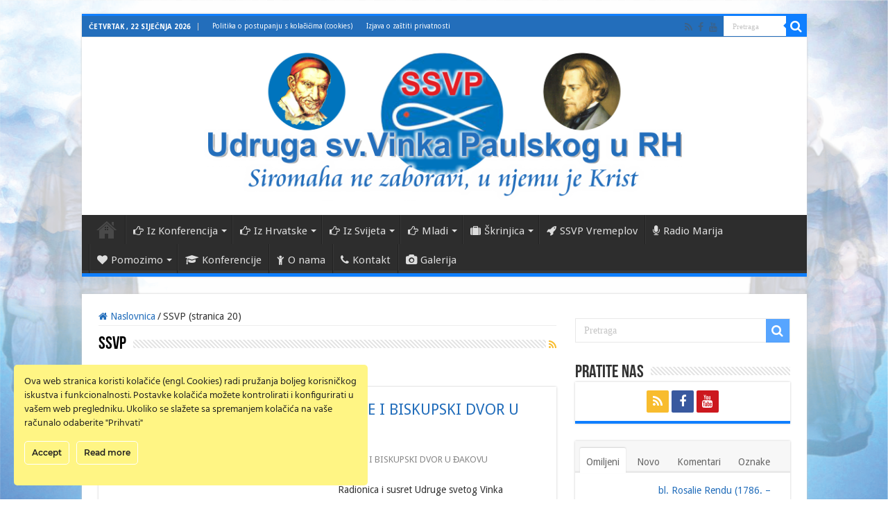

--- FILE ---
content_type: text/html; charset=UTF-8
request_url: https://ssvp.hr/author/ssvp/page/20/
body_size: 25821
content:
<!DOCTYPE html>
<html lang="hr" prefix="og: http://ogp.me/ns#">
<head>
<meta charset="UTF-8"/>
<link rel="pingback" href="https://ssvp.hr/xmlrpc.php"/>
<meta name='robots' content='index, follow, max-image-preview:large, max-snippet:-1, max-video-preview:-1'/>
            <script type="text/javascript">var epic_news_ajax_url='https://ssvp.hr/?epic-ajax-request=epic-ne';</script>
            
	<!-- This site is optimized with the Yoast SEO plugin v26.6 - https://yoast.com/wordpress/plugins/seo/ -->
	<title>SSVP, Autor na SSVP HR - Stranica 20 od 46</title>
	<link rel="canonical" href="https://ssvp.hr/author/ssvp/page/20/"/>
	<link rel="prev" href="https://ssvp.hr/author/ssvp/page/19/"/>
	<link rel="next" href="https://ssvp.hr/author/ssvp/page/21/"/>
	<meta property="og:locale" content="hr_HR"/>
	<meta property="og:type" content="profile"/>
	<meta property="og:title" content="SSVP, Autor na SSVP HR - Stranica 20 od 46"/>
	<meta property="og:url" content="https://ssvp.hr/author/ssvp/"/>
	<meta property="og:site_name" content="SSVP HR"/>
	<meta property="og:image" content="https://secure.gravatar.com/avatar/309d0ef80a1dee9d5536cf763d7aaaec?s=500&d=mm&r=g"/>
	<meta name="twitter:card" content="summary_large_image"/>
	<script type="application/ld+json" class="yoast-schema-graph">{"@context":"https://schema.org","@graph":[{"@type":"ProfilePage","@id":"https://ssvp.hr/author/ssvp/","url":"https://ssvp.hr/author/ssvp/page/20/","name":"SSVP, Autor na SSVP HR - Stranica 20 od 46","isPartOf":{"@id":"https://ssvp.hr/#website"},"primaryImageOfPage":{"@id":"https://ssvp.hr/author/ssvp/page/20/#primaryimage"},"image":{"@id":"https://ssvp.hr/author/ssvp/page/20/#primaryimage"},"thumbnailUrl":"https://ssvp.hr/wp-content/uploads/2019/12/BILJANI-POSJETILI-KATEDRALU-KRIPTE-I-BISKUPSKI-DVOR-U-ĐAKOVU.jpg","breadcrumb":{"@id":"https://ssvp.hr/author/ssvp/page/20/#breadcrumb"},"inLanguage":"hr","potentialAction":[{"@type":"ReadAction","target":["https://ssvp.hr/author/ssvp/page/20/"]}]},{"@type":"ImageObject","inLanguage":"hr","@id":"https://ssvp.hr/author/ssvp/page/20/#primaryimage","url":"https://ssvp.hr/wp-content/uploads/2019/12/BILJANI-POSJETILI-KATEDRALU-KRIPTE-I-BISKUPSKI-DVOR-U-ĐAKOVU.jpg","contentUrl":"https://ssvp.hr/wp-content/uploads/2019/12/BILJANI-POSJETILI-KATEDRALU-KRIPTE-I-BISKUPSKI-DVOR-U-ĐAKOVU.jpg","width":1280,"height":620},{"@type":"BreadcrumbList","@id":"https://ssvp.hr/author/ssvp/page/20/#breadcrumb","itemListElement":[{"@type":"ListItem","position":1,"name":"Početna stranica","item":"https://ssvp.hr/"},{"@type":"ListItem","position":2,"name":"Arhiva za SSVP"}]},{"@type":"WebSite","@id":"https://ssvp.hr/#website","url":"https://ssvp.hr/","name":"SSVP HR","description":"Udruga sv.Vinka Paulskog u RH","publisher":{"@id":"https://ssvp.hr/#organization"},"potentialAction":[{"@type":"SearchAction","target":{"@type":"EntryPoint","urlTemplate":"https://ssvp.hr/?s={search_term_string}"},"query-input":{"@type":"PropertyValueSpecification","valueRequired":true,"valueName":"search_term_string"}}],"inLanguage":"hr"},{"@type":"Organization","@id":"https://ssvp.hr/#organization","name":"UDRUGA SVETOG VINKA PAULSKOG U REPUBLICI HRVATSKOJ","url":"https://ssvp.hr/","logo":{"@type":"ImageObject","inLanguage":"hr","@id":"https://ssvp.hr/#/schema/logo/image/","url":"https://ssvp.hr/wp-content/uploads/2016/03/Logo_only_SSVP-HR-for_soundcloud.png","contentUrl":"https://ssvp.hr/wp-content/uploads/2016/03/Logo_only_SSVP-HR-for_soundcloud.png","width":1000,"height":1000,"caption":"UDRUGA SVETOG VINKA PAULSKOG U REPUBLICI HRVATSKOJ"},"image":{"@id":"https://ssvp.hr/#/schema/logo/image/"},"sameAs":["https://web.facebook.com/UdrugaSvVinkoPaulskiRH"]},{"@type":"Person","@id":"https://ssvp.hr/#/schema/person/1045f626f4e6a98f134b30cdde35af9e","name":"SSVP","mainEntityOfPage":{"@id":"https://ssvp.hr/author/ssvp/"}}]}</script>
	<!-- / Yoast SEO plugin. -->


<link rel='dns-prefetch' href='//fonts.googleapis.com'/>
<link rel="alternate" type="application/rss+xml" title="SSVP HR &raquo; Kanal" href="https://ssvp.hr/feed/"/>
<link rel="alternate" type="application/rss+xml" title="SSVP HR &raquo; Kanal komentara" href="https://ssvp.hr/comments/feed/"/>
<link rel="alternate" type="application/rss+xml" title="SSVP HR &raquo; Kanal objava od SSVP" href="https://ssvp.hr/author/ssvp/feed/"/>
<style id='wp-img-auto-sizes-contain-inline-css' type='text/css'>img:is([sizes=auto i],[sizes^="auto," i]){contain-intrinsic-size:3000px 1500px}</style>
<link rel='stylesheet' id='dashicons-css' href='https://ssvp.hr/wp-includes/css/A.dashicons.min.css.pagespeed.cf.YtIiybB4VG.css' type='text/css' media='all'/>
<link rel='stylesheet' id='wp-jquery-ui-dialog-css' href='https://ssvp.hr/wp-includes/css/A.jquery-ui-dialog.min.css.pagespeed.cf.mkyov0vuAS.css' type='text/css' media='all'/>
<link rel='stylesheet' id='ct-ultimate-gdpr-cookie-popup-css' href='https://ssvp.hr/wp-content/plugins/ct-ultimate-gdpr/assets/css/A.cookie-popup.min.css.pagespeed.cf.1B2M2Y8Asg.css' type='text/css' media='all'/>
<style id='ct-ultimate-gdpr-custom-fonts-css' media='all'>@font-face{font-family:dosis_regular;font-style:normal;font-weight:normal;font-display:swap;src:url(/wp-content/plugins/ct-ultimate-gdpr/assets/css/fonts/dosis/Dosis-Regular.woff2) format('woff2') , url(/wp-content/plugins/ct-ultimate-gdpr/assets/css/fonts/dosis/Dosis-Regular.woff) format('woff')}@font-face{font-family:Hind;font-style:normal;font-weight:normal;font-display:swap;src:url(/wp-content/plugins/ct-ultimate-gdpr/assets/css/fonts/hind/Hind-Regular.woff2) format('woff2') , url(/wp-content/plugins/ct-ultimate-gdpr/assets/css/fonts/hind/Hind-Regular.woff) format('woff')}@font-face{font-family:montserrat_regular;font-style:normal;font-weight:400;font-display:swap;src:url(/wp-content/plugins/ct-ultimate-gdpr/assets/css/fonts/montserrat/Montserrat-Regular.woff2) format('woff2') , url(/wp-content/plugins/ct-ultimate-gdpr/assets/css/fonts/montserrat/Montserrat-Regular.woff) format('woff')}@font-face{font-family:montserrat_medium;font-style:normal;font-weight:500;font-display:swap;src:url(/wp-content/plugins/ct-ultimate-gdpr/assets/css/fonts/montserrat/Montserrat-Medium.woff2) format('woff2') , url(/wp-content/plugins/ct-ultimate-gdpr/assets/css/fonts/montserrat/Montserrat-Medium.woff) format('woff')}@font-face{font-family:montserrat_semibold;font-style:normal;font-weight:600;font-display:swap;src:url(/wp-content/plugins/ct-ultimate-gdpr/assets/css/fonts/montserrat/Montserrat-SemiBold.woff2) format('woff2') , url(/wp-content/plugins/ct-ultimate-gdpr/assets/css/fonts/montserrat/Montserrat-SemiBold.woff) format('woff')}@font-face{font-family:montserrat_bold;font-style:normal;font-weight:700;font-display:swap;src:url(/wp-content/plugins/ct-ultimate-gdpr/assets/css/fonts/montserrat/Montserrat-Bold.woff2) format('woff2') , url(/wp-content/plugins/ct-ultimate-gdpr/assets/css/fonts/montserrat/Montserrat-Bold.woff) format('woff')}@font-face{font-family:open_sans_regular;font-style:normal;font-weight:400;font-display:swap;src:url(/wp-content/plugins/ct-ultimate-gdpr/assets/css/fonts/open-sans/OpenSans-Regular.woff2) format('woff2') , url(/wp-content/plugins/ct-ultimate-gdpr/assets/css/fonts/open-sans/OpenSans-Regular.woff) format('woff')}@font-face{font-family:open_sans_bold;font-style:normal;font-weight:700;font-display:swap;src:url(/wp-content/plugins/ct-ultimate-gdpr/assets/css/fonts/open-sans/OpenSans-Bold.woff2) format('woff2') , url(/wp-content/plugins/ct-ultimate-gdpr/assets/css/fonts/open-sans/OpenSans-Bold.woff) format('woff')}</style>
<style id='wp-emoji-styles-inline-css' type='text/css'>img.wp-smiley,img.emoji{display:inline!important;border:none!important;box-shadow:none!important;height:1em!important;width:1em!important;margin:0 .07em!important;vertical-align:-.1em!important;background:none!important;padding:0!important}</style>
<style id='classic-theme-styles-inline-css' type='text/css'>.wp-block-button__link{color:#fff;background-color:#32373c;border-radius:9999px;box-shadow:none;text-decoration:none;padding:calc(.667em + 2px) calc(1.333em + 2px);font-size:1.125em}.wp-block-file__button{background:#32373c;color:#fff;text-decoration:none}</style>
<link rel='stylesheet' id='awsm-ead-plus-public-css' href='https://ssvp.hr/wp-content/plugins/embed-any-document-plus/css/embed-public.min.css' type='text/css' media='all'/>
<link rel='stylesheet' id='contact-form-7-css' href='https://ssvp.hr/wp-content/plugins/contact-form-7/includes/css/A.styles.css.pagespeed.cf.bY4dTi-wnh.css' type='text/css' media='all'/>
<link rel='stylesheet' id='ct-ultimate-gdpr-css' href='https://ssvp.hr/wp-content/plugins/ct-ultimate-gdpr/assets/css/style.min.css' type='text/css' media='all'/>
<link rel='stylesheet' id='ct-ultimate-gdpr-font-awesome-css' href='https://ssvp.hr/wp-content/plugins/ct-ultimate-gdpr/assets/css/fonts/font-awesome/css/font-awesome.min.css' type='text/css' media='all'/>
<link rel='stylesheet' id='tie-style-css' href='https://ssvp.hr/wp-content/themes/sahifa/style.css' type='text/css' media='all'/>
<link rel='stylesheet' id='tie-ilightbox-skin-css' href='https://ssvp.hr/wp-content/themes/sahifa/css/ilightbox/dark-skin/skin.css' type='text/css' media='all'/>
<link rel='stylesheet' id='Droid+Sans-css' href='https://fonts.googleapis.com/css?family=Droid+Sans%3Aregular%2C700' type='text/css' media='all'/>
<link rel='stylesheet' id='ct-ultimate-gdpr-jquery-ui-css' href='https://ssvp.hr/wp-content/plugins/ct-ultimate-gdpr/assets/css/jquery-ui.min.css' type='text/css' media='all'/>
<link rel='stylesheet' id='epic-icon-css' href='https://ssvp.hr/wp-content/plugins/epic-news-element/assets/fonts/jegicon/jegicon.css' type='text/css' media='all'/>
<link rel='stylesheet' id='font-awesome-css' href='https://ssvp.hr/wp-content/plugins/epic-news-element/assets/fonts/font-awesome/font-awesome.css' type='text/css' media='all'/>
<link rel='stylesheet' id='epic-style-css' href='https://ssvp.hr/wp-content/plugins/epic-news-element/assets/css/style.min.css' type='text/css' media='all'/>
<script type="text/javascript" src="https://ssvp.hr/wp-includes/js/jquery/jquery.min.js.pagespeed.jm.PoWN7KAtLT.js" id="jquery-core-js"></script>
<script src="https://ssvp.hr/wp-includes,_js,_jquery,_jquery-migrate.min.js+wp-content,_plugins,_ct-ultimate-gdpr,_assets,_js,_service-facebook-pixel.js.pagespeed.jc.90gv7-muFf.js"></script><script>eval(mod_pagespeed_xwKaZj_7Hp);</script>
<script>eval(mod_pagespeed_c_tzuGqoAG);</script>
<script type="text/javascript" id="ct-ultimate-gdpr-cookie-list-js-extra">//<![CDATA[
var ct_ultimate_gdpr_cookie_list={"list":[]};
//]]></script>
<script src="https://ssvp.hr/wp-content/plugins/ct-ultimate-gdpr/assets/js/cookie-list.js+shortcode-block-cookie.js.pagespeed.jc.s00PjgzQ6j.js"></script><script>eval(mod_pagespeed_pNjbcCI5dJ);</script>
<script>eval(mod_pagespeed_ySCFbC9Z1l);</script>
<script></script><link rel="https://api.w.org/" href="https://ssvp.hr/wp-json/"/><link rel="alternate" title="JSON" type="application/json" href="https://ssvp.hr/wp-json/wp/v2/users/5"/><link rel="EditURI" type="application/rsd+xml" title="RSD" href="https://ssvp.hr/xmlrpc.php?rsd"/>

<link rel="shortcut icon" href="https://ssvp.hr/wp-content/uploads/2016/03/Logo_1.png" title="Favicon"/>
<!--[if IE]>
<script type="text/javascript">jQuery(document).ready(function (){ jQuery(".menu-item").has("ul").children("a").attr("aria-haspopup", "true");});</script>
<![endif]-->
<!--[if lt IE 9]>
<script src="https://ssvp.hr/wp-content/themes/sahifa/js/html5.js"></script>
<script src="https://ssvp.hr/wp-content/themes/sahifa/js/selectivizr-min.js"></script>
<![endif]-->
<!--[if IE 9]>
<link rel="stylesheet" type="text/css" media="all" href="https://ssvp.hr/wp-content/themes/sahifa/css/ie9.css" />
<![endif]-->
<!--[if IE 8]>
<link rel="stylesheet" type="text/css" media="all" href="https://ssvp.hr/wp-content/themes/sahifa/css/ie8.css" />
<![endif]-->
<!--[if IE 7]>
<link rel="stylesheet" type="text/css" media="all" href="https://ssvp.hr/wp-content/themes/sahifa/css/ie7.css" />
<![endif]-->

<meta http-equiv="X-UA-Compatible" content="IE=edge,chrome=1"/>
<meta name="viewport" content="width=device-width, initial-scale=1.0"/>



<style type="text/css" media="screen">

body{
	font-family: 'Droid Sans';
	font-size : 14px;
}
.top-nav, .top-nav ul li a {
	font-size : 10px;
}
#main-nav, #main-nav ul li a{
	font-size : 15px;
}
.breaking-news span.breaking-news-title{
	font-size : 18px;
}
.post-title{
	font-size : 38px;
}
h2.post-box-title, h2.post-box-title a{
	font-size : 22px;
}
h3.post-box-title, h3.post-box-title a{
	font-size : 14px;
}
p.post-meta, p.post-meta a{
	font-size : 13px;
}
body.single .entry, body.page .entry{
	font-family: "Times New Roman", Times, serif;
	font-size : 19px;
}
blockquote p{
	font-size : 14px;
}
.widget-top h4, .widget-top h4 a{
	font-size : 26px;
}
.ei-title h2, .slider-caption h2 a, .content .slider-caption h2 a, .slider-caption h2, .content .slider-caption h2, .content .ei-title h2{
	font-size : 32px;
}
.cat-box-title h2, .cat-box-title h2 a, .block-head h3, #respond h3, #comments-title, h2.review-box-header, .woocommerce-tabs .entry-content h2, .woocommerce .related.products h2, .entry .woocommerce h2, .woocommerce-billing-fields h3, .woocommerce-shipping-fields h3, #order_review_heading, #bbpress-forums fieldset.bbp-form legend, #buddypress .item-body h4, #buddypress #item-body h4{
	font-size : 30px;
}
#main-nav,
.cat-box-content,
#sidebar .widget-container,
.post-listing,
#commentform {
	border-bottom-color: #0f7fff;
}

.search-block .search-button,
#topcontrol,
#main-nav ul li.current-menu-item a,
#main-nav ul li.current-menu-item a:hover,
#main-nav ul li.current_page_parent a,
#main-nav ul li.current_page_parent a:hover,
#main-nav ul li.current-menu-parent a,
#main-nav ul li.current-menu-parent a:hover,
#main-nav ul li.current-page-ancestor a,
#main-nav ul li.current-page-ancestor a:hover,
.pagination span.current,
.share-post span.share-text,
.flex-control-paging li a.flex-active,
.ei-slider-thumbs li.ei-slider-element,
.review-percentage .review-item span span,
.review-final-score,
.button,
a.button,
a.more-link,
#main-content input[type="submit"],
.form-submit #submit,
#login-form .login-button,
.widget-feedburner .feedburner-subscribe,
input[type="submit"],
#buddypress button,
#buddypress a.button,
#buddypress input[type=submit],
#buddypress input[type=reset],
#buddypress ul.button-nav li a,
#buddypress div.generic-button a,
#buddypress .comment-reply-link,
#buddypress div.item-list-tabs ul li a span,
#buddypress div.item-list-tabs ul li.selected a,
#buddypress div.item-list-tabs ul li.current a,
#buddypress #members-directory-form div.item-list-tabs ul li.selected span,
#members-list-options a.selected,
#groups-list-options a.selected,
body.dark-skin #buddypress div.item-list-tabs ul li a span,
body.dark-skin #buddypress div.item-list-tabs ul li.selected a,
body.dark-skin #buddypress div.item-list-tabs ul li.current a,
body.dark-skin #members-list-options a.selected,
body.dark-skin #groups-list-options a.selected,
.search-block-large .search-button,
#featured-posts .flex-next:hover,
#featured-posts .flex-prev:hover,
a.tie-cart span.shooping-count,
.woocommerce span.onsale,
.woocommerce-page span.onsale ,
.woocommerce .widget_price_filter .ui-slider .ui-slider-handle,
.woocommerce-page .widget_price_filter .ui-slider .ui-slider-handle,
#check-also-close,
a.post-slideshow-next,
a.post-slideshow-prev,
.widget_price_filter .ui-slider .ui-slider-handle,
.quantity .minus:hover,
.quantity .plus:hover,
.mejs-container .mejs-controls .mejs-time-rail .mejs-time-current,
#reading-position-indicator  {
	background-color:#0f7fff;
}

::-webkit-scrollbar-thumb{
	background-color:#0f7fff !important;
}

#theme-footer,
#theme-header,
.top-nav ul li.current-menu-item:before,
#main-nav .menu-sub-content ,
#main-nav ul ul,
#check-also-box {
	border-top-color: #0f7fff;
}

.search-block:after {
	border-right-color:#0f7fff;
}

body.rtl .search-block:after {
	border-left-color:#0f7fff;
}

#main-nav ul > li.menu-item-has-children:hover > a:after,
#main-nav ul > li.mega-menu:hover > a:after {
	border-color:transparent transparent #0f7fff;
}

.widget.timeline-posts li a:hover,
.widget.timeline-posts li a:hover span.tie-date {
	color: #0f7fff;
}

.widget.timeline-posts li a:hover span.tie-date:before {
	background: #0f7fff;
	border-color: #0f7fff;
}

#order_review,
#order_review_heading {
	border-color: #0f7fff;
}

.background-cover{background-image : url('https://ssvp.hr/wp-content/uploads/2016/04/ssvp_2_background-1.png') !important;}
a {
	color: #236EBB;
}
		
a:hover {
	color: #ff0000;
}
		
.top-nav ul li a:hover, .top-nav ul li:hover > a, .top-nav ul :hover > a , .top-nav ul li.current-menu-item a {
	color: #d1d1d1;
}
		
.today-date  {
	color: #ffffff;
}
		
.top-nav ul li a , .top-nav ul ul a {
	color: #ffffff;
}
		
.top-nav, .top-nav ul ul {
	background-color:#236EBB !important; 
				}


.breaking-news span.breaking-news-title {background: #1D71BC;}

</style>

		<script type="text/javascript">//<![CDATA[
var sf_position='0';var sf_templates="<a href=\"{search_url_escaped}\">Pogledajte sve rezultate<\/a>";var sf_input='.search-live';jQuery(document).ready(function(){jQuery(sf_input).ajaxyLiveSearch({"expand":false,"searchUrl":"https:\/\/ssvp.hr\/?s=%s","text":"Search","delay":500,"iwidth":180,"width":315,"ajaxUrl":"https:\/\/ssvp.hr\/wp-admin\/admin-ajax.php","rtl":0});jQuery(".live-search_ajaxy-selective-input").keyup(function(){var width=jQuery(this).val().length*8;if(width<50){width=50;}jQuery(this).width(width);});jQuery(".live-search_ajaxy-selective-search").click(function(){jQuery(this).find(".live-search_ajaxy-selective-input").focus();});jQuery(".live-search_ajaxy-selective-close").click(function(){jQuery(this).parent().remove();});});
//]]></script>
		<meta name="generator" content="Powered by WPBakery Page Builder - drag and drop page builder for WordPress."/>
<link rel="icon" href="https://ssvp.hr/wp-content/uploads/2016/03/Logo_1-150x150.png" sizes="32x32"/>
<link rel="icon" href="https://ssvp.hr/wp-content/uploads/2016/03/Logo_1.png" sizes="192x192"/>
<link rel="apple-touch-icon" href="https://ssvp.hr/wp-content/uploads/2016/03/Logo_1.png"/>
<meta name="msapplication-TileImage" content="https://ssvp.hr/wp-content/uploads/2016/03/Logo_1.png"/>
<style id="jeg_dynamic_css" type="text/css" data-type="jeg_custom-css"></style><noscript><style>.wpb_animate_when_almost_visible{opacity:1}</style></noscript><style id='global-styles-inline-css' type='text/css'>:root{--wp--preset--aspect-ratio--square:1;--wp--preset--aspect-ratio--4-3: 4/3;--wp--preset--aspect-ratio--3-4: 3/4;--wp--preset--aspect-ratio--3-2: 3/2;--wp--preset--aspect-ratio--2-3: 2/3;--wp--preset--aspect-ratio--16-9: 16/9;--wp--preset--aspect-ratio--9-16: 9/16;--wp--preset--color--black:#000;--wp--preset--color--cyan-bluish-gray:#abb8c3;--wp--preset--color--white:#fff;--wp--preset--color--pale-pink:#f78da7;--wp--preset--color--vivid-red:#cf2e2e;--wp--preset--color--luminous-vivid-orange:#ff6900;--wp--preset--color--luminous-vivid-amber:#fcb900;--wp--preset--color--light-green-cyan:#7bdcb5;--wp--preset--color--vivid-green-cyan:#00d084;--wp--preset--color--pale-cyan-blue:#8ed1fc;--wp--preset--color--vivid-cyan-blue:#0693e3;--wp--preset--color--vivid-purple:#9b51e0;--wp--preset--gradient--vivid-cyan-blue-to-vivid-purple:linear-gradient(135deg,#0693e3 0%,#9b51e0 100%);--wp--preset--gradient--light-green-cyan-to-vivid-green-cyan:linear-gradient(135deg,#7adcb4 0%,#00d082 100%);--wp--preset--gradient--luminous-vivid-amber-to-luminous-vivid-orange:linear-gradient(135deg,#fcb900 0%,#ff6900 100%);--wp--preset--gradient--luminous-vivid-orange-to-vivid-red:linear-gradient(135deg,#ff6900 0%,#cf2e2e 100%);--wp--preset--gradient--very-light-gray-to-cyan-bluish-gray:linear-gradient(135deg,#eee 0%,#a9b8c3 100%);--wp--preset--gradient--cool-to-warm-spectrum:linear-gradient(135deg,#4aeadc 0%,#9778d1 20%,#cf2aba 40%,#ee2c82 60%,#fb6962 80%,#fef84c 100%);--wp--preset--gradient--blush-light-purple:linear-gradient(135deg,#ffceec 0%,#9896f0 100%);--wp--preset--gradient--blush-bordeaux:linear-gradient(135deg,#fecda5 0%,#fe2d2d 50%,#6b003e 100%);--wp--preset--gradient--luminous-dusk:linear-gradient(135deg,#ffcb70 0%,#c751c0 50%,#4158d0 100%);--wp--preset--gradient--pale-ocean:linear-gradient(135deg,#fff5cb 0%,#b6e3d4 50%,#33a7b5 100%);--wp--preset--gradient--electric-grass:linear-gradient(135deg,#caf880 0%,#71ce7e 100%);--wp--preset--gradient--midnight:linear-gradient(135deg,#020381 0%,#2874fc 100%);--wp--preset--font-size--small:13px;--wp--preset--font-size--medium:20px;--wp--preset--font-size--large:36px;--wp--preset--font-size--x-large:42px;--wp--preset--spacing--20:.44rem;--wp--preset--spacing--30:.67rem;--wp--preset--spacing--40:1rem;--wp--preset--spacing--50:1.5rem;--wp--preset--spacing--60:2.25rem;--wp--preset--spacing--70:3.38rem;--wp--preset--spacing--80:5.06rem;--wp--preset--shadow--natural:6px 6px 9px rgba(0,0,0,.2);--wp--preset--shadow--deep:12px 12px 50px rgba(0,0,0,.4);--wp--preset--shadow--sharp:6px 6px 0 rgba(0,0,0,.2);--wp--preset--shadow--outlined:6px 6px 0 -3px #fff , 6px 6px #000;--wp--preset--shadow--crisp:6px 6px 0 #000}:where(.is-layout-flex){gap:.5em}:where(.is-layout-grid){gap:.5em}body .is-layout-flex{display:flex}.is-layout-flex{flex-wrap:wrap;align-items:center}.is-layout-flex > :is(*, div){margin:0}body .is-layout-grid{display:grid}.is-layout-grid > :is(*, div){margin:0}:where(.wp-block-columns.is-layout-flex){gap:2em}:where(.wp-block-columns.is-layout-grid){gap:2em}:where(.wp-block-post-template.is-layout-flex){gap:1.25em}:where(.wp-block-post-template.is-layout-grid){gap:1.25em}.has-black-color{color:var(--wp--preset--color--black)!important}.has-cyan-bluish-gray-color{color:var(--wp--preset--color--cyan-bluish-gray)!important}.has-white-color{color:var(--wp--preset--color--white)!important}.has-pale-pink-color{color:var(--wp--preset--color--pale-pink)!important}.has-vivid-red-color{color:var(--wp--preset--color--vivid-red)!important}.has-luminous-vivid-orange-color{color:var(--wp--preset--color--luminous-vivid-orange)!important}.has-luminous-vivid-amber-color{color:var(--wp--preset--color--luminous-vivid-amber)!important}.has-light-green-cyan-color{color:var(--wp--preset--color--light-green-cyan)!important}.has-vivid-green-cyan-color{color:var(--wp--preset--color--vivid-green-cyan)!important}.has-pale-cyan-blue-color{color:var(--wp--preset--color--pale-cyan-blue)!important}.has-vivid-cyan-blue-color{color:var(--wp--preset--color--vivid-cyan-blue)!important}.has-vivid-purple-color{color:var(--wp--preset--color--vivid-purple)!important}.has-black-background-color{background-color:var(--wp--preset--color--black)!important}.has-cyan-bluish-gray-background-color{background-color:var(--wp--preset--color--cyan-bluish-gray)!important}.has-white-background-color{background-color:var(--wp--preset--color--white)!important}.has-pale-pink-background-color{background-color:var(--wp--preset--color--pale-pink)!important}.has-vivid-red-background-color{background-color:var(--wp--preset--color--vivid-red)!important}.has-luminous-vivid-orange-background-color{background-color:var(--wp--preset--color--luminous-vivid-orange)!important}.has-luminous-vivid-amber-background-color{background-color:var(--wp--preset--color--luminous-vivid-amber)!important}.has-light-green-cyan-background-color{background-color:var(--wp--preset--color--light-green-cyan)!important}.has-vivid-green-cyan-background-color{background-color:var(--wp--preset--color--vivid-green-cyan)!important}.has-pale-cyan-blue-background-color{background-color:var(--wp--preset--color--pale-cyan-blue)!important}.has-vivid-cyan-blue-background-color{background-color:var(--wp--preset--color--vivid-cyan-blue)!important}.has-vivid-purple-background-color{background-color:var(--wp--preset--color--vivid-purple)!important}.has-black-border-color{border-color:var(--wp--preset--color--black)!important}.has-cyan-bluish-gray-border-color{border-color:var(--wp--preset--color--cyan-bluish-gray)!important}.has-white-border-color{border-color:var(--wp--preset--color--white)!important}.has-pale-pink-border-color{border-color:var(--wp--preset--color--pale-pink)!important}.has-vivid-red-border-color{border-color:var(--wp--preset--color--vivid-red)!important}.has-luminous-vivid-orange-border-color{border-color:var(--wp--preset--color--luminous-vivid-orange)!important}.has-luminous-vivid-amber-border-color{border-color:var(--wp--preset--color--luminous-vivid-amber)!important}.has-light-green-cyan-border-color{border-color:var(--wp--preset--color--light-green-cyan)!important}.has-vivid-green-cyan-border-color{border-color:var(--wp--preset--color--vivid-green-cyan)!important}.has-pale-cyan-blue-border-color{border-color:var(--wp--preset--color--pale-cyan-blue)!important}.has-vivid-cyan-blue-border-color{border-color:var(--wp--preset--color--vivid-cyan-blue)!important}.has-vivid-purple-border-color{border-color:var(--wp--preset--color--vivid-purple)!important}.has-vivid-cyan-blue-to-vivid-purple-gradient-background{background:var(--wp--preset--gradient--vivid-cyan-blue-to-vivid-purple)!important}.has-light-green-cyan-to-vivid-green-cyan-gradient-background{background:var(--wp--preset--gradient--light-green-cyan-to-vivid-green-cyan)!important}.has-luminous-vivid-amber-to-luminous-vivid-orange-gradient-background{background:var(--wp--preset--gradient--luminous-vivid-amber-to-luminous-vivid-orange)!important}.has-luminous-vivid-orange-to-vivid-red-gradient-background{background:var(--wp--preset--gradient--luminous-vivid-orange-to-vivid-red)!important}.has-very-light-gray-to-cyan-bluish-gray-gradient-background{background:var(--wp--preset--gradient--very-light-gray-to-cyan-bluish-gray)!important}.has-cool-to-warm-spectrum-gradient-background{background:var(--wp--preset--gradient--cool-to-warm-spectrum)!important}.has-blush-light-purple-gradient-background{background:var(--wp--preset--gradient--blush-light-purple)!important}.has-blush-bordeaux-gradient-background{background:var(--wp--preset--gradient--blush-bordeaux)!important}.has-luminous-dusk-gradient-background{background:var(--wp--preset--gradient--luminous-dusk)!important}.has-pale-ocean-gradient-background{background:var(--wp--preset--gradient--pale-ocean)!important}.has-electric-grass-gradient-background{background:var(--wp--preset--gradient--electric-grass)!important}.has-midnight-gradient-background{background:var(--wp--preset--gradient--midnight)!important}.has-small-font-size{font-size:var(--wp--preset--font-size--small)!important}.has-medium-font-size{font-size:var(--wp--preset--font-size--medium)!important}.has-large-font-size{font-size:var(--wp--preset--font-size--large)!important}.has-x-large-font-size{font-size:var(--wp--preset--font-size--x-large)!important}</style>
</head>
<body id="top" class="archive paged author author-ssvp author-5 paged-20 author-paged-20 wp-theme-sahifa lazy-enabled wpb-js-composer js-comp-ver-8.6.1 vc_responsive">

<div class="wrapper-outer">

	<div class="background-cover"></div>

	<aside id="slide-out">

			<div class="search-mobile">
			<form method="get" id="searchform-mobile" action="https://ssvp.hr/">
				<button class="search-button" type="submit" value="Pretraga"><i class="fa fa-search"></i></button>
				<input type="text" id="s-mobile" name="s" title="Pretraga" value="Pretraga" onfocus="if (this.value == 'Pretraga') {this.value = '';}" onblur="if (this.value == '') {this.value = 'Pretraga';}"/>
			</form>
		</div><!-- .search-mobile /-->
	
			<div class="social-icons">
		<a class="ttip-none" title="Rss" href="http://feeds.feedburner.com/SsvpHr" target="_blank"><i class="fa fa-rss"></i></a><a class="ttip-none" title="Facebook" href="https://www.facebook.com/UdrugaSvVinkoPaulskiRH/" target="_blank"><i class="fa fa-facebook"></i></a><a class="ttip-none" title="Youtube" href="https://www.youtube.com/channel/UC860C23_a-0n1ed3jK1BRUw" target="_blank"><i class="fa fa-youtube"></i></a>
			</div>

	
		<div id="mobile-menu"></div>
	</aside><!-- #slide-out /-->

		<div id="wrapper" class="boxed">
		<div class="inner-wrapper">

		<header id="theme-header" class="theme-header center-logo">
						<div id="top-nav" class="top-nav">
				<div class="container">

							<span class="today-date">Četvrtak , 22 siječnja 2026</span>
				<div class="top-menu"><ul id="menu-top-izbornik" class="menu"><li id="menu-item-18568" class="menu-item menu-item-type-post_type menu-item-object-page menu-item-18568"><a href="https://ssvp.hr/politika-o-postupanju-s-kolacicima-cookies/">Politika o postupanju s kolačićima (cookies)</a></li>
<li id="menu-item-18569" class="menu-item menu-item-type-post_type menu-item-object-page menu-item-18569"><a href="https://ssvp.hr/izjava-o-zastiti-privatnosti/">Izjava o zaštiti privatnosti</a></li>
</ul></div>
						<div class="search-block">
						<form method="get" id="searchform-header" action="https://ssvp.hr/">
							<button class="search-button" type="submit" value="Pretraga"><i class="fa fa-search"></i></button>
							<input class="search-live" type="text" id="s-header" name="s" title="Pretraga" value="Pretraga" onfocus="if (this.value == 'Pretraga') {this.value = '';}" onblur="if (this.value == '') {this.value = 'Pretraga';}"/>
						</form>
					</div><!-- .search-block /-->
			<div class="social-icons">
		<a class="ttip-none" title="Rss" href="http://feeds.feedburner.com/SsvpHr" target="_blank"><i class="fa fa-rss"></i></a><a class="ttip-none" title="Facebook" href="https://www.facebook.com/UdrugaSvVinkoPaulskiRH/" target="_blank"><i class="fa fa-facebook"></i></a><a class="ttip-none" title="Youtube" href="https://www.youtube.com/channel/UC860C23_a-0n1ed3jK1BRUw" target="_blank"><i class="fa fa-youtube"></i></a>
			</div>

	
	
				</div><!-- .container /-->
			</div><!-- .top-menu /-->
			
		<div class="header-content">

					<a id="slide-out-open" class="slide-out-open" href="#"><span></span></a>
		
			<div class="logo">
			<h2>								<a title="SSVP HR" href="https://ssvp.hr/">
					<img src="https://ssvp.hr/wp-content/uploads/2016/04/Logo_header_13.png" alt="SSVP HR"/><strong>SSVP HR Udruga sv.Vinka Paulskog u RH</strong>
				</a>
			</h2>			</div><!-- .logo /-->
						<div class="clear"></div>

		</div>
													<nav id="main-nav" class="fixed-enabled">
				<div class="container">

									<a class="main-nav-logo" title="SSVP HR" href="https://ssvp.hr/">
						<img src="https://ssvp.hr/wp-content/uploads/2016/03/Logo_1.png" width="195" height="54" alt="SSVP HR">
					</a>
				
					<div class="main-menu"><ul id="menu-glavni-izbornik" class="menu"><li id="menu-item-24" class="menu-item menu-item-type-custom menu-item-object-custom menu-item-home menu-item-24"><a href="https://ssvp.hr/">Naslovnica</a></li>
<li id="menu-item-2441" class="menu-item menu-item-type-taxonomy menu-item-object-category menu-item-2441 mega-menu mega-cat "><a href="https://ssvp.hr/category/iz-konferencija/"><i class="fa fa-hand-o-right"></i>Iz Konferencija</a>
<div class="mega-menu-block menu-sub-content">

<div class="mega-menu-content">
<div class="mega-cat-wrapper">  <div class="mega-cat-content"><div id="mega-cat-2441-10" class="mega-cat-content-tab"><div class="mega-menu-post"><div class="post-thumbnail"><a class="mega-menu-link" href="https://ssvp.hr/kreativnost-u-sluzbi-pomaganja-bliznjima/" title="Kreativnost u službi pomaganja bližnjima"><img src="https://ssvp.hr/wp-content/uploads/2025/12/Kreativnost-u-sluzbi-pomaganja-bliznjima-06-e1766322708858-310x165.jpg" width="310" height="165" alt="Kreativnost u službi pomaganja bližnjima"/><span class="fa overlay-icon"></span></a></div><h3 class="post-box-title"><a class="mega-menu-link" href="https://ssvp.hr/kreativnost-u-sluzbi-pomaganja-bliznjima/" title="Kreativnost u službi pomaganja bližnjima">Kreativnost u službi pomaganja bližnjima</a></h3>
									<span class="tie-date"><i class="fa fa-clock-o"></i>18. prosinca 2025.</span>
							</div> <!-- mega-menu-post --><div class="mega-menu-post"><div class="post-thumbnail"><a class="mega-menu-link" href="https://ssvp.hr/vinkov-kolacic/" title="Vinkov kolačić"><img src="https://ssvp.hr/wp-content/uploads/2025/12/Vinkov-kolacic-00-e1765546138197-310x165.jpg" width="310" height="165" alt="Vinkov kolačić"/><span class="fa overlay-icon"></span></a></div><h3 class="post-box-title"><a class="mega-menu-link" href="https://ssvp.hr/vinkov-kolacic/" title="Vinkov kolačić">Vinkov kolačić</a></h3>
									<span class="tie-date"><i class="fa fa-clock-o"></i>10. prosinca 2025.</span>
							</div> <!-- mega-menu-post --><div class="mega-menu-post"><div class="post-thumbnail"><a class="mega-menu-link" href="https://ssvp.hr/veliko-srce-skolske-zajednice-i-konferencije-bzbdm-bilje/" title="Veliko srce školske zajednice i konferencije  BZBDM- Bilje"><img src="https://ssvp.hr/wp-content/uploads/2025/11/Veliko-srce-skolske-zajednice-i-konferencije-BZBDM-Bilje-20-e1762532387146-310x165.jpg" width="310" height="165" alt="Veliko srce školske zajednice i konferencije  BZBDM- Bilje"/><span class="fa overlay-icon"></span></a></div><h3 class="post-box-title"><a class="mega-menu-link" href="https://ssvp.hr/veliko-srce-skolske-zajednice-i-konferencije-bzbdm-bilje/" title="Veliko srce školske zajednice i konferencije  BZBDM- Bilje">Veliko srce školske zajednice i konferencije  BZBDM- Bilje</a></h3>
									<span class="tie-date"><i class="fa fa-clock-o"></i>7. studenoga 2025.</span>
							</div> <!-- mega-menu-post --><div class="mega-menu-post"><div class="post-thumbnail"><a class="mega-menu-link" href="https://ssvp.hr/zajednistvo-djece-i-roditelja-djecjeg-vrtica-grlica-u-prikupljanju-pomoci-za-potrebite/" title="Zajedništvo djece i roditelja Dječjeg vrtića Grlica u prikupljanju pomoći za potrebite"><img src="https://ssvp.hr/wp-content/uploads/2025/10/Zajednistvo-djece-i-roditelja-Djecjeg-vrtica-Grlica-u-prikupljanju-pomoci-za-potrebite-310x165.jpg" width="310" height="165" alt="Zajedništvo djece i roditelja Dječjeg vrtića Grlica u prikupljanju pomoći za potrebite"/><span class="fa overlay-icon"></span></a></div><h3 class="post-box-title"><a class="mega-menu-link" href="https://ssvp.hr/zajednistvo-djece-i-roditelja-djecjeg-vrtica-grlica-u-prikupljanju-pomoci-za-potrebite/" title="Zajedništvo djece i roditelja Dječjeg vrtića Grlica u prikupljanju pomoći za potrebite">Zajedništvo djece i roditelja Dječjeg vrtića Grlica u prikupljanju pomoći za potrebite</a></h3>
									<span class="tie-date"><i class="fa fa-clock-o"></i>21. listopada 2025.</span>
							</div> <!-- mega-menu-post --></div><!-- .mega-cat-content-tab --> </div> <!-- .mega-cat-content -->
								<div class="clear"></div>
							</div> <!-- .mega-cat-Wrapper --> 
</div><!-- .mega-menu-content --> 
</div><!-- .mega-menu-block --> 
</li>
<li id="menu-item-2440" class="menu-item menu-item-type-taxonomy menu-item-object-category menu-item-2440 mega-menu mega-cat "><a href="https://ssvp.hr/category/iz-hrvatske/"><i class="fa fa-hand-o-right"></i>Iz Hrvatske</a>
<div class="mega-menu-block menu-sub-content">

<div class="mega-menu-content">
<div class="mega-cat-wrapper">  <div class="mega-cat-content"><div id="mega-cat-2440-11" class="mega-cat-content-tab"><div class="mega-menu-post"><div class="post-thumbnail"><a class="mega-menu-link" href="https://ssvp.hr/izborna-skupstina-udruge-sv-vinka-paulskog-u-rh/" title="Izborna Skupština Udruge sv. Vinka Paulskog u RH"><img src="https://ssvp.hr/wp-content/uploads/2025/03/Izborna-Skupstina-Udruge-sv.-Vinka-Paulskog-u-RH-16-310x165.jpg" width="310" height="165" alt="Izborna Skupština Udruge sv. Vinka Paulskog u RH"/><span class="fa overlay-icon"></span></a></div><h3 class="post-box-title"><a class="mega-menu-link" href="https://ssvp.hr/izborna-skupstina-udruge-sv-vinka-paulskog-u-rh/" title="Izborna Skupština Udruge sv. Vinka Paulskog u RH">Izborna Skupština Udruge sv. Vinka Paulskog u RH</a></h3>
									<span class="tie-date"><i class="fa fa-clock-o"></i>19. ožujka 2025.</span>
							</div> <!-- mega-menu-post --><div class="mega-menu-post"><div class="post-thumbnail"><a class="mega-menu-link" href="https://ssvp.hr/susret-clanova-vinkovske-obitelji/" title="Susret članova Vinkovske obitelji"><img src="https://ssvp.hr/wp-content/uploads/2024/09/SUSRET-CLANOVA-VINKOVSKE-OBITELJI-01-310x165.jpg" width="310" height="165" alt="Susret članova Vinkovske obitelji"/><span class="fa overlay-icon"></span></a></div><h3 class="post-box-title"><a class="mega-menu-link" href="https://ssvp.hr/susret-clanova-vinkovske-obitelji/" title="Susret članova Vinkovske obitelji">Susret članova Vinkovske obitelji</a></h3>
									<span class="tie-date"><i class="fa fa-clock-o"></i>24. rujna 2024.</span>
							</div> <!-- mega-menu-post --><div class="mega-menu-post"><div class="post-thumbnail"><a class="mega-menu-link" href="https://ssvp.hr/godisnja-skupstina-udruge-2023/" title="Godišnja Skupština udruge 2023."><img src="https://ssvp.hr/wp-content/uploads/2023/05/Godisnja-Skupstina-udruge-2023.-02-310x165.jpg" width="310" height="165" alt="Godišnja Skupština udruge 2023."/><span class="fa overlay-icon"></span></a></div><h3 class="post-box-title"><a class="mega-menu-link" href="https://ssvp.hr/godisnja-skupstina-udruge-2023/" title="Godišnja Skupština udruge 2023.">Godišnja Skupština udruge 2023.</a></h3>
									<span class="tie-date"><i class="fa fa-clock-o"></i>20. svibnja 2023.</span>
							</div> <!-- mega-menu-post --><div class="mega-menu-post"><div class="post-thumbnail"><a class="mega-menu-link" href="https://ssvp.hr/osvrt-na-skupstinu-2022/" title="OSVRT NA SKUPŠTINU 2022."><img src="https://ssvp.hr/wp-content/uploads/2022/07/OSVRT-NA-SKUPSTINU-2022-11-310x165.jpg" width="310" height="165" alt="OSVRT NA SKUPŠTINU 2022."/><span class="fa overlay-icon"></span></a></div><h3 class="post-box-title"><a class="mega-menu-link" href="https://ssvp.hr/osvrt-na-skupstinu-2022/" title="OSVRT NA SKUPŠTINU 2022.">OSVRT NA SKUPŠTINU 2022.</a></h3>
									<span class="tie-date"><i class="fa fa-clock-o"></i>14. srpnja 2022.</span>
							</div> <!-- mega-menu-post --></div><!-- .mega-cat-content-tab --> </div> <!-- .mega-cat-content -->
								<div class="clear"></div>
							</div> <!-- .mega-cat-Wrapper --> 
</div><!-- .mega-menu-content --> 
</div><!-- .mega-menu-block --> 
</li>
<li id="menu-item-2439" class="menu-item menu-item-type-taxonomy menu-item-object-category menu-item-2439 mega-menu mega-recent-featured "><a href="https://ssvp.hr/category/iz-svijeta/"><i class="fa fa-hand-o-right"></i>Iz Svijeta</a>
<div class="mega-menu-block menu-sub-content">

<div class="mega-menu-content">
<div class="mega-recent-post"><div class="post-thumbnail"><a class="mega-menu-link" href="https://ssvp.hr/adventsko-okruzno-pismo-o-tomaza-mavric/" title="Adventsko okružno pismo o. Tomaža Mavrić"><img src="https://ssvp.hr/wp-content/uploads/2021/05/DUHOVI-2.jpg" width="660" height="330" alt="Adventsko okružno pismo o. Tomaža Mavrić"/><span class="fa overlay-icon"></span></a></div><h3 class="post-box-title"><a class="mega-menu-link" href="https://ssvp.hr/adventsko-okruzno-pismo-o-tomaza-mavric/" title="Adventsko okružno pismo o. Tomaža Mavrić">Adventsko okružno pismo o. Tomaža Mavrić</a></h3>
						<span class="tie-date"><i class="fa fa-clock-o"></i>30. studenoga 2025.</span>
						</div> <!-- mega-recent-post --><div class="mega-check-also"><ul><li><div class="post-thumbnail"><a class="mega-menu-link" href="https://ssvp.hr/okruzno-pismo-o-tomaza-mavrica-o-svetkovini-svetog-vinka/" title="Okružno pismo o. Tomaža Mavriča o svetkovini svetog Vinka"><img src="https://ssvp.hr/wp-content/uploads/2025/10/Okruzno-pismo-o.-Tomaza-Mavrica-o-svetkovini-svetog-Vinka-110x75.jpg" width="110" height="75" alt="Okružno pismo o. Tomaža Mavriča o svetkovini svetog Vinka"/><span class="fa overlay-icon"></span></a></div><h3 class="post-box-title"><a class="mega-menu-link" href="https://ssvp.hr/okruzno-pismo-o-tomaza-mavrica-o-svetkovini-svetog-vinka/" title="Okružno pismo o. Tomaža Mavriča o svetkovini svetog Vinka">Okružno pismo o. Tomaža Mavriča o svetkovini svetog Vinka</a></h3><span class="tie-date"><i class="fa fa-clock-o"></i>7. listopada 2025.</span></li><li><div class="post-thumbnail"><a class="mega-menu-link" href="https://ssvp.hr/korizmeno-pismo-o-tomaza/" title="Korizmeno pismo O. Tomaža"><img src="https://ssvp.hr/wp-content/uploads/2025/03/Tomaz-Maravic-CM-vrhovni-poglavar-110x75.webp" width="110" height="75" alt="Korizmeno pismo O. Tomaža"/><span class="fa overlay-icon"></span></a></div><h3 class="post-box-title"><a class="mega-menu-link" href="https://ssvp.hr/korizmeno-pismo-o-tomaza/" title="Korizmeno pismo O. Tomaža">Korizmeno pismo O. Tomaža</a></h3><span class="tie-date"><i class="fa fa-clock-o"></i>11. ožujka 2025.</span></li><li><div class="post-thumbnail"><a class="mega-menu-link" href="https://ssvp.hr/papino-pismo-generalnom-superioru-md-tomazu-mavricu/" title="Papino pismo generalnom superioru MD Tomažu Mavriću"><img src="https://ssvp.hr/wp-content/uploads/2020/09/Pater-Dario-Grbac-110x75.jpg" width="110" height="75" alt="Papino pismo generalnom superioru MD Tomažu Mavriću"/><span class="fa overlay-icon"></span></a></div><h3 class="post-box-title"><a class="mega-menu-link" href="https://ssvp.hr/papino-pismo-generalnom-superioru-md-tomazu-mavricu/" title="Papino pismo generalnom superioru MD Tomažu Mavriću">Papino pismo generalnom superioru MD Tomažu Mavriću</a></h3><span class="tie-date"><i class="fa fa-clock-o"></i>30. siječnja 2025.</span></li><li><div class="post-thumbnail"><a class="mega-menu-link" href="https://ssvp.hr/pismo-za-dosasce-isus-zivi-u-nama-isus-moli-u-nama-isus-moli-s-nama/" title="PISMO ZA DOŠAŠĆE: ISUS ŽIVI U NAMA! ISUS MOLI U NAMA! ISUS MOLI S NAMA!"><img src="https://ssvp.hr/wp-content/uploads/2024/12/PISMO-ZA-DOSASCE-110x75.jpg" width="110" height="75" alt="PISMO ZA DOŠAŠĆE: ISUS ŽIVI U NAMA! ISUS MOLI U NAMA! ISUS MOLI S NAMA!"/><span class="fa overlay-icon"></span></a></div><h3 class="post-box-title"><a class="mega-menu-link" href="https://ssvp.hr/pismo-za-dosasce-isus-zivi-u-nama-isus-moli-u-nama-isus-moli-s-nama/" title="PISMO ZA DOŠAŠĆE: ISUS ŽIVI U NAMA! ISUS MOLI U NAMA! ISUS MOLI S NAMA!">PISMO ZA DOŠAŠĆE: ISUS ŽIVI U NAMA! ISUS MOLI U NAMA! ISUS MOLI S NAMA!</a></h3><span class="tie-date"><i class="fa fa-clock-o"></i>6. prosinca 2024.</span></li><li><div class="post-thumbnail"><a class="mega-menu-link" href="https://ssvp.hr/pismo-vrhovnog-poglavara-p-tomaza-mavrica/" title="PISMO VRHOVNOG POGLAVARA P. TOMAŽA MAVRIČA"><img src="https://ssvp.hr/wp-content/uploads/2024/09/PISMO-VRHOVNOG-POGLAVARA-P.-TOMAZA-MAVRICA-110x75.jpg" width="110" height="75" alt="PISMO VRHOVNOG POGLAVARA P. TOMAŽA MAVRIČA"/><span class="fa overlay-icon"></span></a></div><h3 class="post-box-title"><a class="mega-menu-link" href="https://ssvp.hr/pismo-vrhovnog-poglavara-p-tomaza-mavrica/" title="PISMO VRHOVNOG POGLAVARA P. TOMAŽA MAVRIČA">PISMO VRHOVNOG POGLAVARA P. TOMAŽA MAVRIČA</a></h3><span class="tie-date"><i class="fa fa-clock-o"></i>24. rujna 2024.</span></li><li><div class="post-thumbnail"><a class="mega-menu-link" href="https://ssvp.hr/191-godina-sv-vinka-paulskog-od-1833-2024/" title="191 GODINA sv. VINKA PAULSKOG OD 1833 – 2024."><img src="https://ssvp.hr/wp-content/uploads/2018/04/185-GODINA-sv.-VINKA-PAULSKOG-OD-1833-2018-110x75.jpg" width="110" height="75" alt="191 GODINA sv. VINKA PAULSKOG OD 1833 – 2024."/><span class="fa overlay-icon"></span></a></div><h3 class="post-box-title"><a class="mega-menu-link" href="https://ssvp.hr/191-godina-sv-vinka-paulskog-od-1833-2024/" title="191 GODINA sv. VINKA PAULSKOG OD 1833 – 2024.">191 GODINA sv. VINKA PAULSKOG OD 1833 – 2024.</a></h3><span class="tie-date"><i class="fa fa-clock-o"></i>23. travnja 2024.</span></li></ul></div> <!-- mega-check-also -->
</div><!-- .mega-menu-content --> 
</div><!-- .mega-menu-block --> 
</li>
<li id="menu-item-16791" class="menu-item menu-item-type-taxonomy menu-item-object-category menu-item-16791 mega-menu mega-recent-featured "><a href="https://ssvp.hr/category/mladi/"><i class="fa fa-hand-o-right"></i>Mladi</a>
<div class="mega-menu-block menu-sub-content">

<div class="mega-menu-content">
<div class="mega-recent-post"><div class="post-thumbnail"><a class="mega-menu-link" href="https://ssvp.hr/edukativna-radionica/" title="Edukativna radionica"><img src="https://ssvp.hr/wp-content/uploads/2020/11/Edukativna-radionica-12-e1606204070414-660x330.jpg" width="660" height="330" alt="Edukativna radionica"/><span class="fa overlay-icon"></span></a></div><h3 class="post-box-title"><a class="mega-menu-link" href="https://ssvp.hr/edukativna-radionica/" title="Edukativna radionica">Edukativna radionica</a></h3>
						<span class="tie-date"><i class="fa fa-clock-o"></i>21. studenoga 2020.</span>
						</div> <!-- mega-recent-post --><div class="mega-check-also"><ul><li><div class="post-thumbnail"><a class="mega-menu-link" href="https://ssvp.hr/tecaj-mnemotehnike-za-ucenike-i-mlade/" title="Tečaj mnemotehnike za učenike i mlade"><img src="https://ssvp.hr/wp-content/uploads/2020/11/Tecaj-mnemotehnike-za-ucenike-i-mlade-06-e1605642251625-110x75.jpg" width="110" height="75" alt="Tečaj mnemotehnike za učenike i mlade"/><span class="fa overlay-icon"></span></a></div><h3 class="post-box-title"><a class="mega-menu-link" href="https://ssvp.hr/tecaj-mnemotehnike-za-ucenike-i-mlade/" title="Tečaj mnemotehnike za učenike i mlade">Tečaj mnemotehnike za učenike i mlade</a></h3><span class="tie-date"><i class="fa fa-clock-o"></i>17. studenoga 2020.</span></li><li><div class="post-thumbnail"><a class="mega-menu-link" href="https://ssvp.hr/obiljezavanje-medunarodnog-dana-mladih-ssvp-a-u-rh/" title="Obilježavanje Međunarodnog dana mladih SSVP-a u RH"><img src="https://ssvp.hr/wp-content/uploads/2020/07/Obilježavanje-Međunarodnog-dana-mladih-SSVP-a-u-RH-110x75.jpg" width="110" height="75" alt="Obilježavanje Međunarodnog dana mladih SSVP-a u RH"/><span class="fa overlay-icon"></span></a></div><h3 class="post-box-title"><a class="mega-menu-link" href="https://ssvp.hr/obiljezavanje-medunarodnog-dana-mladih-ssvp-a-u-rh/" title="Obilježavanje Međunarodnog dana mladih SSVP-a u RH">Obilježavanje Međunarodnog dana mladih SSVP-a u RH</a></h3><span class="tie-date"><i class="fa fa-clock-o"></i>4. srpnja 2020.</span></li><li><div class="post-thumbnail"><a class="mega-menu-link" href="https://ssvp.hr/radionica-s-ucenicima-gledanje-filma/" title="Radionica s učenicima – gledanje filma"><img src="https://ssvp.hr/wp-content/uploads/2020/03/Radionica-s-učenicima-–-gledanje-filma-08-110x75.jpg" width="110" height="75" alt="Radionica s učenicima – gledanje filma"/><span class="fa overlay-icon"></span></a></div><h3 class="post-box-title"><a class="mega-menu-link" href="https://ssvp.hr/radionica-s-ucenicima-gledanje-filma/" title="Radionica s učenicima – gledanje filma">Radionica s učenicima – gledanje filma</a></h3><span class="tie-date"><i class="fa fa-clock-o"></i>12. ožujka 2020.</span></li><li><div class="post-thumbnail"><a class="mega-menu-link" href="https://ssvp.hr/radionica-za-ucenike-izrada-sapuna/" title="Radionica za učenike &#8211; izrada sapuna"><img src="https://ssvp.hr/wp-content/uploads/2020/03/Radionica-za-učenike-03-110x75.jpg" width="110" height="75" alt="Radionica za učenike &#8211; izrada sapuna"/><span class="fa overlay-icon"></span></a></div><h3 class="post-box-title"><a class="mega-menu-link" href="https://ssvp.hr/radionica-za-ucenike-izrada-sapuna/" title="Radionica za učenike &#8211; izrada sapuna">Radionica za učenike &#8211; izrada sapuna</a></h3><span class="tie-date"><i class="fa fa-clock-o"></i>6. ožujka 2020.</span></li><li><div class="post-thumbnail"><a class="mega-menu-link" href="https://ssvp.hr/radionica-za-ucenike/" title="Radionica za učenike"><img src="https://ssvp.hr/wp-content/uploads/2020/02/Radionica-za-učenike-2-12-110x75.jpeg" width="110" height="75" alt="Radionica za učenike"/><span class="fa overlay-icon"></span></a></div><h3 class="post-box-title"><a class="mega-menu-link" href="https://ssvp.hr/radionica-za-ucenike/" title="Radionica za učenike">Radionica za učenike</a></h3><span class="tie-date"><i class="fa fa-clock-o"></i>26. veljače 2020.</span></li><li><div class="post-thumbnail"><a class="mega-menu-link" href="https://ssvp.hr/radionica-s-djecom/" title="Radionica s djecom"><img src="https://ssvp.hr/wp-content/uploads/2020/02/Radionica-s-djecom-08-110x75.jpg" width="110" height="75" alt="Radionica s djecom"/><span class="fa overlay-icon"></span></a></div><h3 class="post-box-title"><a class="mega-menu-link" href="https://ssvp.hr/radionica-s-djecom/" title="Radionica s djecom">Radionica s djecom</a></h3><span class="tie-date"><i class="fa fa-clock-o"></i>11. veljače 2020.</span></li></ul></div> <!-- mega-check-also -->
</div><!-- .mega-menu-content --> 
</div><!-- .mega-menu-block --> 
</li>
<li id="menu-item-59" class="menu-item menu-item-type-custom menu-item-object-custom menu-item-has-children menu-item-59"><a href="https://ssvp.hr/category/skrinjica/"><i class="fa fa-suitcase"></i>Škrinjica</a>
<ul class="sub-menu menu-sub-content">
	<li id="menu-item-3046" class="menu-item menu-item-type-taxonomy menu-item-object-category menu-item-3046"><a href="https://ssvp.hr/category/riznica-sv-vinka/"><i class="fa fa-vine"></i>Riznica sv.Vinka</a></li>
	<li id="menu-item-13717" class="menu-item menu-item-type-taxonomy menu-item-object-category menu-item-13717"><a href="https://ssvp.hr/category/bl-frederik-ozanam/"><i class="fa fa-opera"></i>Bl. Frederik Ozanam</a></li>
	<li id="menu-item-3054" class="menu-item menu-item-type-taxonomy menu-item-object-category menu-item-3054"><a href="https://ssvp.hr/category/skrinjica/molitva/"><i class="fa fa-leanpub"></i>Molitva</a></li>
	<li id="menu-item-4169" class="menu-item menu-item-type-taxonomy menu-item-object-category menu-item-4169"><a href="https://ssvp.hr/category/prezentacije/"><i class="fa fa-file-powerpoint-o"></i>Prezentacije</a></li>
	<li id="menu-item-3053" class="menu-item menu-item-type-taxonomy menu-item-object-category menu-item-3053"><a href="https://ssvp.hr/category/meditacije/"><i class="fa fa-medium"></i>Meditacije</a></li>
	<li id="menu-item-3056" class="menu-item menu-item-type-taxonomy menu-item-object-category menu-item-3056"><a href="https://ssvp.hr/category/poezija/"><i class="fa fa-codepen"></i>Poezija</a></li>
	<li id="menu-item-3052" class="menu-item menu-item-type-taxonomy menu-item-object-category menu-item-3052"><a href="https://ssvp.hr/category/skrinjica/kutak-za-knjigu/"><i class="fa fa-clipboard"></i>Kutak za knjigu</a></li>
	<li id="menu-item-11766" class="menu-item menu-item-type-taxonomy menu-item-object-category menu-item-11766"><a href="https://ssvp.hr/category/kutak-za-clanove/"><i class="fa fa-cube"></i>Kutak za članove</a></li>
	<li id="menu-item-3055" class="menu-item menu-item-type-taxonomy menu-item-object-category menu-item-3055"><a href="https://ssvp.hr/category/skrinjica/pjesme/"><i class="fa fa-music"></i>Pjesme</a></li>
	<li id="menu-item-58" class="menu-item menu-item-type-custom menu-item-object-custom menu-item-58"><a href="https://ssvp.hr/category/dogadanja/iz-medija/"><i class="fa fa-hand-o-right"></i>Iz medija</a></li>
	<li id="menu-item-3051" class="menu-item menu-item-type-taxonomy menu-item-object-category menu-item-3051"><a href="https://ssvp.hr/category/glazba/"><i class="fa fa-volume-up"></i>Glazba</a></li>
</ul>
</li>
<li id="menu-item-4078" class="menu-item menu-item-type-post_type menu-item-object-page menu-item-4078"><a href="https://ssvp.hr/ssvp-vremeplov/"><i class="fa fa-rocket"></i>SSVP Vremeplov</a></li>
<li id="menu-item-192" class="menu-item menu-item-type-post_type menu-item-object-page menu-item-192"><a href="https://ssvp.hr/radio-marija/"><i class="fa fa-microphone"></i>Radio Marija</a></li>
<li id="menu-item-176" class="menu-item menu-item-type-custom menu-item-object-custom menu-item-has-children menu-item-176"><a href="#"><i class="fa fa-heart"></i>Pomozimo</a>
<ul class="sub-menu menu-sub-content">
	<li id="menu-item-179" class="menu-item menu-item-type-post_type menu-item-object-page menu-item-179"><a href="https://ssvp.hr/osobe-za-kontakt/"><i class="fa fa-comments-o"></i>Osobe za kontakt</a></li>
	<li id="menu-item-4063" class="menu-item menu-item-type-taxonomy menu-item-object-category menu-item-4063"><a href="https://ssvp.hr/category/pomozimo-potrebitima/"><i class="fa fa-user-plus"></i>Pomozimo potrebitima</a></li>
</ul>
</li>
<li id="menu-item-174" class="menu-item menu-item-type-post_type menu-item-object-page menu-item-174"><a href="https://ssvp.hr/konferencije/"><i class="fa fa-graduation-cap"></i>Konferencije</a></li>
<li id="menu-item-175" class="menu-item menu-item-type-post_type menu-item-object-page menu-item-175"><a href="https://ssvp.hr/o-nama/"><i class="fa fa-child"></i>O nama</a></li>
<li id="menu-item-167" class="menu-item menu-item-type-post_type menu-item-object-page menu-item-167"><a href="https://ssvp.hr/kontakt/"><i class="fa fa-phone"></i>Kontakt</a></li>
<li id="menu-item-16293" class="menu-item menu-item-type-post_type menu-item-object-page menu-item-16293"><a href="https://ssvp.hr/galerija/"><i class="fa fa-camera"></i>Galerija</a></li>
</ul></div>					
					
				</div>
			</nav><!-- .main-nav /-->
					</header><!-- #header /-->

	
	
	<div id="main-content" class="container">
	<div class="content">
		<nav id="crumbs"><a href="https://ssvp.hr/"><span class="fa fa-home" aria-hidden="true"></span> Naslovnica</a><span class="delimiter">/</span><span class="current">SSVP (stranica 20)</span></nav><script type="application/ld+json">{"@context":"http:\/\/schema.org","@type":"BreadcrumbList","@id":"#Breadcrumb","itemListElement":[{"@type":"ListItem","position":1,"item":{"name":"Naslovnica","@id":"https:\/\/ssvp.hr\/"}}]}</script>		
			
					
			<div class="page-head">

				<h2 class="page-title">
					SSVP				</h2>
								<a class="rss-cat-icon ttip" title="Feed pretplata" href="https://ssvp.hr/author/ssvp/feed/"><i class="fa fa-rss"></i></a>
								<div class="stripe-line"></div>
				<div class="clear"></div>
				
				<div class="author-bio">
	<div class="author-avatar">
			</div><!-- #author-avatar -->
			<div class="author-description">
								</div><!-- #author-description -->
			<div class="author-social flat-social">
																													</div>
		<div class="clear"></div>
</div>
	
			</div><!-- .page-head /-->
			
			
		<div class="post-listing archive-box">


	<article class="item-list">
	
		<h2 class="post-box-title">
			<a href="https://ssvp.hr/biljani-posjetili-katedralu-kripte-i-biskupski-dvor-u-dakovu/">BILJANI POSJETILI KATEDRALU, KRIPTE I BISKUPSKI DVOR U ĐAKOVU</a>
		</h2>
		
		<p class="post-meta">
	
		
	<span class="tie-date"><i class="fa fa-clock-o"></i>2. prosinca 2019.</span>	
	<span class="post-cats"><i class="fa fa-folder"></i><a href="https://ssvp.hr/category/iz-konferencija/" rel="category tag">Iz Konferencija</a></span>
	
	<span class="post-comments"><i class="fa fa-comments"></i><span>Komentari isključeni<span class="screen-reader-text"> za BILJANI POSJETILI KATEDRALU, KRIPTE I BISKUPSKI DVOR U ĐAKOVU</span></span></span>
	<span class="post-views"><i class="fa fa-eye"></i>1,498 </span> </p>
					

		
			
		
		<div class="post-thumbnail">
			<a href="https://ssvp.hr/biljani-posjetili-katedralu-kripte-i-biskupski-dvor-u-dakovu/">
				<img width="310" height="165" src="https://ssvp.hr/wp-content/uploads/2019/12/BILJANI-POSJETILI-KATEDRALU-KRIPTE-I-BISKUPSKI-DVOR-U-ĐAKOVU-310x165.jpg" class="attachment-tie-medium size-tie-medium wp-post-image" alt="" decoding="async" fetchpriority="high"/>				<span class="fa overlay-icon"></span>
			</a>
		</div><!-- post-thumbnail /-->
		
					
		<div class="entry">
			<p>Radionica i susret Udruge svetog Vinka Paulskog Nacionalno vijeće Udruge svetog Vinka Paulskog održalo je radionicu i susret s članovima Udruge područnoga vijeća svetih Petra i Pavla u Đakovu, na kojoj su sudjelovali i članovi konferencija iz Bilja. Susret je počeo svetom misom u Đakovačkoj katedrali, nakon koje su članovi &hellip;</p>
			<a class="more-link" href="https://ssvp.hr/biljani-posjetili-katedralu-kripte-i-biskupski-dvor-u-dakovu/">Opširnije...</a>
		</div>

		<div class="mini-share-post">
	<span class="share-text">P o d i j e l i</span>

		<ul class="flat-social">
			<li><a href="http://www.facebook.com/sharer.php?u=https://ssvp.hr/?p=17215" class="social-facebook" rel="external" target="_blank"><i class="fa fa-facebook"></i> <span>Facebook</span></a></li>
				<li><a href="https://twitter.com/intent/tweet?text=BILJANI+POSJETILI+KATEDRALU%2C+KRIPTE+I+BISKUPSKI+DVOR+U+%C4%90AKOVU&url=https://ssvp.hr/?p=17215" class="social-twitter" rel="external" target="_blank"><i class="fa fa-twitter"></i> <span>Twitter</span></a></li>
					<li><a href="https://www.linkedin.com/shareArticle?mini=true&amp;url=https://ssvp.hr/biljani-posjetili-katedralu-kripte-i-biskupski-dvor-u-dakovu/&amp;title=BILJANI+POSJETILI+KATEDRALU%2C+KRIPTE+I+BISKUPSKI+DVOR+U+%C4%90AKOVU" class="social-linkedin" rel="external" target="_blank"><i class="fa fa-linkedin"></i> <span>LinkedIn</span></a></li>
				<li><a href="http://pinterest.com/pin/create/button/?url=https://ssvp.hr/?p=17215&amp;description=BILJANI+POSJETILI+KATEDRALU%2C+KRIPTE+I+BISKUPSKI+DVOR+U+%C4%90AKOVU&amp;media=https://ssvp.hr/wp-content/uploads/2019/12/BILJANI-POSJETILI-KATEDRALU-KRIPTE-I-BISKUPSKI-DVOR-U-ĐAKOVU-660x330.jpg" class="social-pinterest" rel="external" target="_blank"><i class="fa fa-pinterest"></i> <span>Pinterest</span></a></li>
		</ul>
		<div class="clear"></div>
</div> <!-- .share-post -->
		
		<div class="clear"></div>
	</article><!-- .item-list -->
	

	<article class="item-list">
	
		<h2 class="post-box-title">
			<a href="https://ssvp.hr/izlet-u-trogir/">Izlet u Trogir</a>
		</h2>
		
		<p class="post-meta">
	
		
	<span class="tie-date"><i class="fa fa-clock-o"></i>6. studenoga 2019.</span>	
	<span class="post-cats"><i class="fa fa-folder"></i><a href="https://ssvp.hr/category/iz-konferencija/" rel="category tag">Iz Konferencija</a></span>
	
	<span class="post-comments"><i class="fa fa-comments"></i><span>Komentari isključeni<span class="screen-reader-text"> za Izlet u Trogir</span></span></span>
	<span class="post-views"><i class="fa fa-eye"></i>1,751 </span> </p>
					

		
			
		
		<div class="post-thumbnail">
			<a href="https://ssvp.hr/izlet-u-trogir/">
				<img width="310" height="165" src="https://ssvp.hr/wp-content/uploads/2019/11/Izlet-u-Trogir-03-310x165.jpg" class="attachment-tie-medium size-tie-medium wp-post-image" alt="" decoding="async"/>				<span class="fa overlay-icon"></span>
			</a>
		</div><!-- post-thumbnail /-->
		
					
		<div class="entry">
			<p>Udruga svetog Vinka Paulskog Konferencija sv. Duje&nbsp; Split je posjetila Dom za odrasle osobe &#8220;Trogir&#8221;. U sklopu realizacije&nbsp; projekta Kapljica milosrđa&nbsp; sufinanciranog od Grada Splita upriličen je posjet člnova splitske Udruge sv. Vinko Paulski Konferencija sv. Duje Split starim, nemoćnim i invalidnim osobama u Trogiru. Udruga sv. Vinka Paulskog Konferencija &hellip;</p>
			<a class="more-link" href="https://ssvp.hr/izlet-u-trogir/">Opširnije...</a>
		</div>

		<div class="mini-share-post">
	<span class="share-text">P o d i j e l i</span>

		<ul class="flat-social">
			<li><a href="http://www.facebook.com/sharer.php?u=https://ssvp.hr/?p=17205" class="social-facebook" rel="external" target="_blank"><i class="fa fa-facebook"></i> <span>Facebook</span></a></li>
				<li><a href="https://twitter.com/intent/tweet?text=Izlet+u+Trogir&url=https://ssvp.hr/?p=17205" class="social-twitter" rel="external" target="_blank"><i class="fa fa-twitter"></i> <span>Twitter</span></a></li>
					<li><a href="https://www.linkedin.com/shareArticle?mini=true&amp;url=https://ssvp.hr/izlet-u-trogir/&amp;title=Izlet+u+Trogir" class="social-linkedin" rel="external" target="_blank"><i class="fa fa-linkedin"></i> <span>LinkedIn</span></a></li>
				<li><a href="http://pinterest.com/pin/create/button/?url=https://ssvp.hr/?p=17205&amp;description=Izlet+u+Trogir&amp;media=https://ssvp.hr/wp-content/uploads/2019/11/Izlet-u-Trogir-03-660x330.jpg" class="social-pinterest" rel="external" target="_blank"><i class="fa fa-pinterest"></i> <span>Pinterest</span></a></li>
		</ul>
		<div class="clear"></div>
</div> <!-- .share-post -->
		
		<div class="clear"></div>
	</article><!-- .item-list -->
	

	<article class="item-list">
	
		<h2 class="post-box-title">
			<a href="https://ssvp.hr/mjesecno-druzenje-u-samostanu-s-milosrdnica-u-splitu/">MJESEČNO DRUŽENJE U SAMOSTANU S. MILOSRDNICA U SPLITU</a>
		</h2>
		
		<p class="post-meta">
	
		
	<span class="tie-date"><i class="fa fa-clock-o"></i>5. studenoga 2019.</span>	
	<span class="post-cats"><i class="fa fa-folder"></i><a href="https://ssvp.hr/category/iz-konferencija/" rel="category tag">Iz Konferencija</a></span>
	
	<span class="post-comments"><i class="fa fa-comments"></i><span>Komentari isključeni<span class="screen-reader-text"> za MJESEČNO DRUŽENJE U SAMOSTANU S. MILOSRDNICA U SPLITU</span></span></span>
	<span class="post-views"><i class="fa fa-eye"></i>1,727 </span> </p>
					

		
			
		
		<div class="post-thumbnail">
			<a href="https://ssvp.hr/mjesecno-druzenje-u-samostanu-s-milosrdnica-u-splitu/">
				<img width="310" height="165" src="https://ssvp.hr/wp-content/uploads/2019/11/MJESEČNO-DRUŽENJE-U-SAMOSTANU-S.-MILOSRDNICA-U-SPLITU-19-310x165.jpg" class="attachment-tie-medium size-tie-medium wp-post-image" alt="" decoding="async" loading="lazy"/>				<span class="fa overlay-icon"></span>
			</a>
		</div><!-- post-thumbnail /-->
		
					
		<div class="entry">
			<p>Udruga sv. Vinka Paulskog u RH Konferencija sv. Duje Split i sestre Milosrdnice Split 18. listopada 2019. godine održali su druženje starih i bolesnih osoba i osoba s invaliditetom u samostanu sestara u Splitu. Kao i svakog trećeg petka u mjesecu i ovog se molila krunica. Nakon sv. Mise koju &hellip;</p>
			<a class="more-link" href="https://ssvp.hr/mjesecno-druzenje-u-samostanu-s-milosrdnica-u-splitu/">Opširnije...</a>
		</div>

		<div class="mini-share-post">
	<span class="share-text">P o d i j e l i</span>

		<ul class="flat-social">
			<li><a href="http://www.facebook.com/sharer.php?u=https://ssvp.hr/?p=17180" class="social-facebook" rel="external" target="_blank"><i class="fa fa-facebook"></i> <span>Facebook</span></a></li>
				<li><a href="https://twitter.com/intent/tweet?text=MJESE%C4%8CNO+DRU%C5%BDENJE+U+SAMOSTANU+S.+MILOSRDNICA+U+SPLITU&url=https://ssvp.hr/?p=17180" class="social-twitter" rel="external" target="_blank"><i class="fa fa-twitter"></i> <span>Twitter</span></a></li>
					<li><a href="https://www.linkedin.com/shareArticle?mini=true&amp;url=https://ssvp.hr/mjesecno-druzenje-u-samostanu-s-milosrdnica-u-splitu/&amp;title=MJESE%C4%8CNO+DRU%C5%BDENJE+U+SAMOSTANU+S.+MILOSRDNICA+U+SPLITU" class="social-linkedin" rel="external" target="_blank"><i class="fa fa-linkedin"></i> <span>LinkedIn</span></a></li>
				<li><a href="http://pinterest.com/pin/create/button/?url=https://ssvp.hr/?p=17180&amp;description=MJESE%C4%8CNO+DRU%C5%BDENJE+U+SAMOSTANU+S.+MILOSRDNICA+U+SPLITU&amp;media=https://ssvp.hr/wp-content/uploads/2019/11/MJESEČNO-DRUŽENJE-U-SAMOSTANU-S.-MILOSRDNICA-U-SPLITU-19-660x330.jpg" class="social-pinterest" rel="external" target="_blank"><i class="fa fa-pinterest"></i> <span>Pinterest</span></a></li>
		</ul>
		<div class="clear"></div>
</div> <!-- .share-post -->
		
		<div class="clear"></div>
	</article><!-- .item-list -->
	

	<article class="item-list">
	
		<h2 class="post-box-title">
			<a href="https://ssvp.hr/vjera-i-ljubav-zajednistvo-i-sluzenje-do-ozdravljenja/">Vjera i ljubav, zajedništvo i služenje do ozdravljenja</a>
		</h2>
		
		<p class="post-meta">
	
		
	<span class="tie-date"><i class="fa fa-clock-o"></i>2. studenoga 2019.</span>	
	<span class="post-cats"><i class="fa fa-folder"></i><a href="https://ssvp.hr/category/iz-hrvatske/" rel="category tag">Iz Hrvatske</a></span>
	
	<span class="post-comments"><i class="fa fa-comments"></i><span>Komentari isključeni<span class="screen-reader-text"> za Vjera i ljubav, zajedništvo i služenje do ozdravljenja</span></span></span>
	<span class="post-views"><i class="fa fa-eye"></i>2,635 </span> </p>
					

		
			
		
		<div class="post-thumbnail">
			<a href="https://ssvp.hr/vjera-i-ljubav-zajednistvo-i-sluzenje-do-ozdravljenja/">
				<img width="310" height="165" src="https://ssvp.hr/wp-content/uploads/2019/11/VJERA-I-LJUBAV-ZAJEDNIŠTVO-I-SLUŽENJE-DO-OZDRAVLJENJA-22-310x165.jpg" class="attachment-tie-medium size-tie-medium wp-post-image" alt="" decoding="async" loading="lazy"/>				<span class="fa overlay-icon"></span>
			</a>
		</div><!-- post-thumbnail /-->
		
					
		<div class="entry">
			<p>DUHOVNA OBNOVA ČLANOVA UDRUGE SV. VINKA PAULSKOG U RH 26. listopada 2019. godinečlanovi Udruge svetog Vinka Paulskog u Republici Hrvatskoj i Bosni i Hercegovini okupili su se na duhovnoj obnovi u Zagrebu, organiziranoj od strane novoizabrane nacionalne predsjednice gospođe Anđelke Samardžić. Mjesto susreta bila je već dobro poznata Frankopanska ulica, &hellip;</p>
			<a class="more-link" href="https://ssvp.hr/vjera-i-ljubav-zajednistvo-i-sluzenje-do-ozdravljenja/">Opširnije...</a>
		</div>

		<div class="mini-share-post">
	<span class="share-text">P o d i j e l i</span>

		<ul class="flat-social">
			<li><a href="http://www.facebook.com/sharer.php?u=https://ssvp.hr/?p=17145" class="social-facebook" rel="external" target="_blank"><i class="fa fa-facebook"></i> <span>Facebook</span></a></li>
				<li><a href="https://twitter.com/intent/tweet?text=Vjera+i+ljubav%2C+zajedni%C5%A1tvo+i+slu%C5%BEenje+do+ozdravljenja&url=https://ssvp.hr/?p=17145" class="social-twitter" rel="external" target="_blank"><i class="fa fa-twitter"></i> <span>Twitter</span></a></li>
					<li><a href="https://www.linkedin.com/shareArticle?mini=true&amp;url=https://ssvp.hr/vjera-i-ljubav-zajednistvo-i-sluzenje-do-ozdravljenja/&amp;title=Vjera+i+ljubav%2C+zajedni%C5%A1tvo+i+slu%C5%BEenje+do+ozdravljenja" class="social-linkedin" rel="external" target="_blank"><i class="fa fa-linkedin"></i> <span>LinkedIn</span></a></li>
				<li><a href="http://pinterest.com/pin/create/button/?url=https://ssvp.hr/?p=17145&amp;description=Vjera+i+ljubav%2C+zajedni%C5%A1tvo+i+slu%C5%BEenje+do+ozdravljenja&amp;media=https://ssvp.hr/wp-content/uploads/2019/11/VJERA-I-LJUBAV-ZAJEDNIŠTVO-I-SLUŽENJE-DO-OZDRAVLJENJA-22-660x330.jpg" class="social-pinterest" rel="external" target="_blank"><i class="fa fa-pinterest"></i> <span>Pinterest</span></a></li>
		</ul>
		<div class="clear"></div>
</div> <!-- .share-post -->
		
		<div class="clear"></div>
	</article><!-- .item-list -->
	

	<article class="item-list">
	
		<h2 class="post-box-title">
			<a href="https://ssvp.hr/projekt-72-h-bez-kompromisa/">PROJEKT 72 H BEZ KOMPROMISA</a>
		</h2>
		
		<p class="post-meta">
	
		
	<span class="tie-date"><i class="fa fa-clock-o"></i>21. listopada 2019.</span>	
	<span class="post-cats"><i class="fa fa-folder"></i><a href="https://ssvp.hr/category/mladi/" rel="category tag">Mladi</a></span>
	
	<span class="post-comments"><i class="fa fa-comments"></i><span>Komentari isključeni<span class="screen-reader-text"> za PROJEKT 72 H BEZ KOMPROMISA</span></span></span>
	<span class="post-views"><i class="fa fa-eye"></i>2,121 </span> </p>
					

		
			
		
		<div class="post-thumbnail">
			<a href="https://ssvp.hr/projekt-72-h-bez-kompromisa/">
				<img width="310" height="165" src="https://ssvp.hr/wp-content/uploads/2019/10/Projekt-72-sata-bez-kompromisa-01-310x165.jpg" class="attachment-tie-medium size-tie-medium wp-post-image" alt="" decoding="async" loading="lazy"/>				<span class="fa overlay-icon"></span>
			</a>
		</div><!-- post-thumbnail /-->
		
					
		<div class="entry">
			<p>Projekt „72 sata bez kompromisa“ već nekoliko godina unese u našu jesensku svakodnevnicu proljetno veselo zelenilo!! Bilo je tako i ovog vikenda, od 18. do 20. listopada 2019. i po Splitu! Jedna grupa volontera je cijeli dan boravila u samostanu sestara milosrdnica zajedno s članovima Udruge mladih. Nakon međusobnog upoznavanja &hellip;</p>
			<a class="more-link" href="https://ssvp.hr/projekt-72-h-bez-kompromisa/">Opširnije...</a>
		</div>

		<div class="mini-share-post">
	<span class="share-text">P o d i j e l i</span>

		<ul class="flat-social">
			<li><a href="http://www.facebook.com/sharer.php?u=https://ssvp.hr/?p=17125" class="social-facebook" rel="external" target="_blank"><i class="fa fa-facebook"></i> <span>Facebook</span></a></li>
				<li><a href="https://twitter.com/intent/tweet?text=PROJEKT+72+H+BEZ+KOMPROMISA&url=https://ssvp.hr/?p=17125" class="social-twitter" rel="external" target="_blank"><i class="fa fa-twitter"></i> <span>Twitter</span></a></li>
					<li><a href="https://www.linkedin.com/shareArticle?mini=true&amp;url=https://ssvp.hr/projekt-72-h-bez-kompromisa/&amp;title=PROJEKT+72+H+BEZ+KOMPROMISA" class="social-linkedin" rel="external" target="_blank"><i class="fa fa-linkedin"></i> <span>LinkedIn</span></a></li>
				<li><a href="http://pinterest.com/pin/create/button/?url=https://ssvp.hr/?p=17125&amp;description=PROJEKT+72+H+BEZ+KOMPROMISA&amp;media=https://ssvp.hr/wp-content/uploads/2019/10/Projekt-72-sata-bez-kompromisa-01-660x330.jpg" class="social-pinterest" rel="external" target="_blank"><i class="fa fa-pinterest"></i> <span>Pinterest</span></a></li>
		</ul>
		<div class="clear"></div>
</div> <!-- .share-post -->
		
		<div class="clear"></div>
	</article><!-- .item-list -->
	

	<article class="item-list">
	
		<h2 class="post-box-title">
			<a href="https://ssvp.hr/humanitarna-akcija-moj-dom/">Humanitarna akcija &#8220;MOJ DOM&#8221;</a>
		</h2>
		
		<p class="post-meta">
	
		
	<span class="tie-date"><i class="fa fa-clock-o"></i>17. listopada 2019.</span>	
	<span class="post-cats"><i class="fa fa-folder"></i><a href="https://ssvp.hr/category/pomozimo-potrebitima/" rel="category tag">Pomozimo potrebitima</a></span>
	
	<span class="post-comments"><i class="fa fa-comments"></i><span>Komentari isključeni<span class="screen-reader-text"> za Humanitarna akcija &#8220;MOJ DOM&#8221;</span></span></span>
	<span class="post-views"><i class="fa fa-eye"></i>2,683 </span> </p>
					

		
			
		
		<div class="post-thumbnail">
			<a href="https://ssvp.hr/humanitarna-akcija-moj-dom/">
				<img width="220" height="165" src="https://ssvp.hr/wp-content/uploads/2016/04/Pomozimo-potrebitima.jpg" class="attachment-tie-medium size-tie-medium wp-post-image" alt="" decoding="async" loading="lazy" srcset="https://ssvp.hr/wp-content/uploads/2016/04/Pomozimo-potrebitima.jpg 800w, https://ssvp.hr/wp-content/uploads/2016/04/Pomozimo-potrebitima-300x225.jpg 300w, https://ssvp.hr/wp-content/uploads/2016/04/Pomozimo-potrebitima-768x576.jpg 768w, https://ssvp.hr/wp-content/uploads/2016/04/Pomozimo-potrebitima-585x439.jpg 585w" sizes="auto, (max-width: 220px) 100vw, 220px"/>				<span class="fa overlay-icon"></span>
			</a>
		</div><!-- post-thumbnail /-->
		
					
		<div class="entry">
			<p>Uključite se u humanitarnu akciju i pomozite deseteročlanoj obitelji iz Velike Gorice da sačuvaju svoj jedini dom! Nakon što joj prije tri godine preminuo suprug, gospođi Rosi Ivanković iz Velike Gorice ostala je obiteljska kuća koju je njezin suprug sam izgradio za vrijeme života, za njihovu deseteročlanu obitelj. Međutim, osim &hellip;</p>
			<a class="more-link" href="https://ssvp.hr/humanitarna-akcija-moj-dom/">Opširnije...</a>
		</div>

		<div class="mini-share-post">
	<span class="share-text">P o d i j e l i</span>

		<ul class="flat-social">
			<li><a href="http://www.facebook.com/sharer.php?u=https://ssvp.hr/?p=17116" class="social-facebook" rel="external" target="_blank"><i class="fa fa-facebook"></i> <span>Facebook</span></a></li>
				<li><a href="https://twitter.com/intent/tweet?text=Humanitarna+akcija+%E2%80%9CMOJ+DOM%E2%80%9D&url=https://ssvp.hr/?p=17116" class="social-twitter" rel="external" target="_blank"><i class="fa fa-twitter"></i> <span>Twitter</span></a></li>
					<li><a href="https://www.linkedin.com/shareArticle?mini=true&amp;url=https://ssvp.hr/humanitarna-akcija-moj-dom/&amp;title=Humanitarna+akcija+%E2%80%9CMOJ+DOM%E2%80%9D" class="social-linkedin" rel="external" target="_blank"><i class="fa fa-linkedin"></i> <span>LinkedIn</span></a></li>
				<li><a href="http://pinterest.com/pin/create/button/?url=https://ssvp.hr/?p=17116&amp;description=Humanitarna+akcija+%E2%80%9CMOJ+DOM%E2%80%9D&amp;media=https://ssvp.hr/wp-content/uploads/2016/04/Pomozimo-potrebitima.jpg" class="social-pinterest" rel="external" target="_blank"><i class="fa fa-pinterest"></i> <span>Pinterest</span></a></li>
		</ul>
		<div class="clear"></div>
</div> <!-- .share-post -->
		
		<div class="clear"></div>
	</article><!-- .item-list -->
	

	<article class="item-list">
	
		<h2 class="post-box-title">
			<a href="https://ssvp.hr/vinkovo-2019-godine/">VINKOVO 2019. GODINE</a>
		</h2>
		
		<p class="post-meta">
	
		
	<span class="tie-date"><i class="fa fa-clock-o"></i>19. rujna 2019.</span>	
	<span class="post-cats"><i class="fa fa-folder"></i><a href="https://ssvp.hr/category/riznica-sv-vinka/" rel="category tag">Riznica sv.Vinka</a></span>
	
	<span class="post-comments"><i class="fa fa-comments"></i><span>Komentari isključeni<span class="screen-reader-text"> za VINKOVO 2019. GODINE</span></span></span>
	<span class="post-views"><i class="fa fa-eye"></i>2,096 </span> </p>
					

		
			
		
		<div class="post-thumbnail">
			<a href="https://ssvp.hr/vinkovo-2019-godine/">
				<img width="310" height="165" src="https://ssvp.hr/wp-content/uploads/2019/09/Vinkovo-2019.-godine-310x165.jpg" class="attachment-tie-medium size-tie-medium wp-post-image" alt="" decoding="async" loading="lazy" srcset="https://ssvp.hr/wp-content/uploads/2019/09/Vinkovo-2019.-godine-310x165.jpg 310w, https://ssvp.hr/wp-content/uploads/2019/09/Vinkovo-2019.-godine-300x159.jpg 300w, https://ssvp.hr/wp-content/uploads/2019/09/Vinkovo-2019.-godine-768x407.jpg 768w, https://ssvp.hr/wp-content/uploads/2019/09/Vinkovo-2019.-godine-1024x543.jpg 1024w, https://ssvp.hr/wp-content/uploads/2019/09/Vinkovo-2019.-godine.jpg 1280w" sizes="auto, (max-width: 310px) 100vw, 310px"/>				<span class="fa overlay-icon"></span>
			</a>
		</div><!-- post-thumbnail /-->
		
					
		<div class="entry">
			<p>Draga braćo i sestre! Sigurno ste već čuli ovu misao sv. Vinka: „Ne možemo bolje osigurati svoju vječnu sreću nego živeći i umirući u službi siromaha, u krilu Providnosti i u vježbi neprestanog odricanja samih sebe da bismo slijedili Isusa Krista.“ (SV II,392) Prema sv. Vinku siromah je nadasve osoba &hellip;</p>
			<a class="more-link" href="https://ssvp.hr/vinkovo-2019-godine/">Opširnije...</a>
		</div>

		<div class="mini-share-post">
	<span class="share-text">P o d i j e l i</span>

		<ul class="flat-social">
			<li><a href="http://www.facebook.com/sharer.php?u=https://ssvp.hr/?p=17103" class="social-facebook" rel="external" target="_blank"><i class="fa fa-facebook"></i> <span>Facebook</span></a></li>
				<li><a href="https://twitter.com/intent/tweet?text=VINKOVO+2019.+GODINE&url=https://ssvp.hr/?p=17103" class="social-twitter" rel="external" target="_blank"><i class="fa fa-twitter"></i> <span>Twitter</span></a></li>
					<li><a href="https://www.linkedin.com/shareArticle?mini=true&amp;url=https://ssvp.hr/vinkovo-2019-godine/&amp;title=VINKOVO+2019.+GODINE" class="social-linkedin" rel="external" target="_blank"><i class="fa fa-linkedin"></i> <span>LinkedIn</span></a></li>
				<li><a href="http://pinterest.com/pin/create/button/?url=https://ssvp.hr/?p=17103&amp;description=VINKOVO+2019.+GODINE&amp;media=https://ssvp.hr/wp-content/uploads/2019/09/Vinkovo-2019.-godine-660x330.jpg" class="social-pinterest" rel="external" target="_blank"><i class="fa fa-pinterest"></i> <span>Pinterest</span></a></li>
		</ul>
		<div class="clear"></div>
</div> <!-- .share-post -->
		
		<div class="clear"></div>
	</article><!-- .item-list -->
	

	<article class="item-list">
	
		<h2 class="post-box-title">
			<a href="https://ssvp.hr/hodocasce-u-ramu/">HODOČAŠĆE U RAMU</a>
		</h2>
		
		<p class="post-meta">
	
		
	<span class="tie-date"><i class="fa fa-clock-o"></i>19. rujna 2019.</span>	
	<span class="post-cats"><i class="fa fa-folder"></i><a href="https://ssvp.hr/category/iz-konferencija/" rel="category tag">Iz Konferencija</a></span>
	
	<span class="post-comments"><i class="fa fa-comments"></i><span>Komentari isključeni<span class="screen-reader-text"> za HODOČAŠĆE U RAMU</span></span></span>
	<span class="post-views"><i class="fa fa-eye"></i>1,795 </span> </p>
					

		
			
		
		<div class="post-thumbnail">
			<a href="https://ssvp.hr/hodocasce-u-ramu/">
				<img width="310" height="165" src="https://ssvp.hr/wp-content/uploads/2019/09/HODOČAŠĆE-U-RAMU-01-310x165.jpg" class="attachment-tie-medium size-tie-medium wp-post-image" alt="" decoding="async" loading="lazy"/>				<span class="fa overlay-icon"></span>
			</a>
		</div><!-- post-thumbnail /-->
		
					
		<div class="entry">
			<p>Vinkovska obitelj u posjeti Rami Na blagdan Male Gospe, 8. rujna, članovi Konferencije sv. Luke Otok zajedno s potrebitima, posjetili su Ramu, kako bi isprosili snagu, jakost, strpljenje i ljubav. Ujedno su i slavili blaženog Ozanama, utemeljitelja Udruge sv. Vinka Paulskog. Divan dan u Rami, prošao je u molitvi, druženju &hellip;</p>
			<a class="more-link" href="https://ssvp.hr/hodocasce-u-ramu/">Opširnije...</a>
		</div>

		<div class="mini-share-post">
	<span class="share-text">P o d i j e l i</span>

		<ul class="flat-social">
			<li><a href="http://www.facebook.com/sharer.php?u=https://ssvp.hr/?p=17087" class="social-facebook" rel="external" target="_blank"><i class="fa fa-facebook"></i> <span>Facebook</span></a></li>
				<li><a href="https://twitter.com/intent/tweet?text=HODO%C4%8CA%C5%A0%C4%86E+U+RAMU&url=https://ssvp.hr/?p=17087" class="social-twitter" rel="external" target="_blank"><i class="fa fa-twitter"></i> <span>Twitter</span></a></li>
					<li><a href="https://www.linkedin.com/shareArticle?mini=true&amp;url=https://ssvp.hr/hodocasce-u-ramu/&amp;title=HODO%C4%8CA%C5%A0%C4%86E+U+RAMU" class="social-linkedin" rel="external" target="_blank"><i class="fa fa-linkedin"></i> <span>LinkedIn</span></a></li>
				<li><a href="http://pinterest.com/pin/create/button/?url=https://ssvp.hr/?p=17087&amp;description=HODO%C4%8CA%C5%A0%C4%86E+U+RAMU&amp;media=https://ssvp.hr/wp-content/uploads/2019/09/HODOČAŠĆE-U-RAMU-01-660x330.jpg" class="social-pinterest" rel="external" target="_blank"><i class="fa fa-pinterest"></i> <span>Pinterest</span></a></li>
		</ul>
		<div class="clear"></div>
</div> <!-- .share-post -->
		
		<div class="clear"></div>
	</article><!-- .item-list -->
	

	<article class="item-list">
	
		<h2 class="post-box-title">
			<a href="https://ssvp.hr/blagdan-utemeljitelja-udruge-blazenog-frederika-ozanama/">BLAGDAN UTEMELJITELJA UDRUGE BLAŽENOG FREDERIKA OZANAMA</a>
		</h2>
		
		<p class="post-meta">
	
		
	<span class="tie-date"><i class="fa fa-clock-o"></i>8. rujna 2019.</span>	
	<span class="post-cats"><i class="fa fa-folder"></i><a href="https://ssvp.hr/category/cestitka/" rel="category tag">Čestitka</a></span>
	
	<span class="post-comments"><i class="fa fa-comments"></i><span>Komentari isključeni<span class="screen-reader-text"> za BLAGDAN UTEMELJITELJA UDRUGE BLAŽENOG FREDERIKA OZANAMA</span></span></span>
	<span class="post-views"><i class="fa fa-eye"></i>1,573 </span> </p>
					

		
			
		
		<div class="post-thumbnail">
			<a href="https://ssvp.hr/blagdan-utemeljitelja-udruge-blazenog-frederika-ozanama/">
				<img width="310" height="165" src="https://ssvp.hr/wp-content/uploads/2016/09/Frederic-Ozanam-310x165.jpg" class="attachment-tie-medium size-tie-medium wp-post-image" alt="" decoding="async" loading="lazy"/>				<span class="fa overlay-icon"></span>
			</a>
		</div><!-- post-thumbnail /-->
		
					
		<div class="entry">
			<p>SVIM ČLANOVIMA UDRUGE SV. VINKA PAULSKOG U RH I SVIM ČLANOVIMA DILJEM SVIJETA, SRETAN I BOŽJIM BLAGOSLOVOM ISPUNJEN BLAGDAN UTEMELJITELJA UDRUGE BLAŽENOG FREDERIKA OZANAMA I SPOMENDAN ROĐENJA BLAŽENE DJEVICE MARIJE!</p>
			<a class="more-link" href="https://ssvp.hr/blagdan-utemeljitelja-udruge-blazenog-frederika-ozanama/">Opširnije...</a>
		</div>

		<div class="mini-share-post">
	<span class="share-text">P o d i j e l i</span>

		<ul class="flat-social">
			<li><a href="http://www.facebook.com/sharer.php?u=https://ssvp.hr/?p=17085" class="social-facebook" rel="external" target="_blank"><i class="fa fa-facebook"></i> <span>Facebook</span></a></li>
				<li><a href="https://twitter.com/intent/tweet?text=BLAGDAN+UTEMELJITELJA+UDRUGE+BLA%C5%BDENOG+FREDERIKA+OZANAMA&url=https://ssvp.hr/?p=17085" class="social-twitter" rel="external" target="_blank"><i class="fa fa-twitter"></i> <span>Twitter</span></a></li>
					<li><a href="https://www.linkedin.com/shareArticle?mini=true&amp;url=https://ssvp.hr/blagdan-utemeljitelja-udruge-blazenog-frederika-ozanama/&amp;title=BLAGDAN+UTEMELJITELJA+UDRUGE+BLA%C5%BDENOG+FREDERIKA+OZANAMA" class="social-linkedin" rel="external" target="_blank"><i class="fa fa-linkedin"></i> <span>LinkedIn</span></a></li>
				<li><a href="http://pinterest.com/pin/create/button/?url=https://ssvp.hr/?p=17085&amp;description=BLAGDAN+UTEMELJITELJA+UDRUGE+BLA%C5%BDENOG+FREDERIKA+OZANAMA&amp;media=https://ssvp.hr/wp-content/uploads/2016/09/Frederic-Ozanam-660x330.jpg" class="social-pinterest" rel="external" target="_blank"><i class="fa fa-pinterest"></i> <span>Pinterest</span></a></li>
		</ul>
		<div class="clear"></div>
</div> <!-- .share-post -->
		
		<div class="clear"></div>
	</article><!-- .item-list -->
	

	<article class="item-list">
	
		<h2 class="post-box-title">
			<a href="https://ssvp.hr/blagdan-utemeljitelja-udruge-bl-frederika-ozanama/">BLAGDAN UTEMELJITELJA UDRUGE BL. FREDERIKA OZANAMA</a>
		</h2>
		
		<p class="post-meta">
	
		
	<span class="tie-date"><i class="fa fa-clock-o"></i>4. rujna 2019.</span>	
	<span class="post-cats"><i class="fa fa-folder"></i><a href="https://ssvp.hr/category/bl-frederik-ozanam/" rel="category tag">Bl. Frederik Ozanam</a></span>
	
	<span class="post-comments"><i class="fa fa-comments"></i><span>Komentari isključeni<span class="screen-reader-text"> za BLAGDAN UTEMELJITELJA UDRUGE BL. FREDERIKA OZANAMA</span></span></span>
	<span class="post-views"><i class="fa fa-eye"></i>1,719 </span> </p>
					

		
			
		
		<div class="post-thumbnail">
			<a href="https://ssvp.hr/blagdan-utemeljitelja-udruge-bl-frederika-ozanama/">
				<img width="310" height="165" src="https://ssvp.hr/wp-content/uploads/2019/09/frederic-ozanam-ssvp-2-310x165.jpg" class="attachment-tie-medium size-tie-medium wp-post-image" alt="" decoding="async" loading="lazy"/>				<span class="fa overlay-icon"></span>
			</a>
		</div><!-- post-thumbnail /-->
		
					
		<div class="entry">
			<p>Draga braćo i sestre u Udruzi sv. Vinka Paulskog! Sadašnje vrijeme je vrijeme bez velikih ideala, bez želje za zajedništvom. Ljudi žele živjeti mirno sami, kako hoće. Vrijeme očaja, bezvoljnosti, vrijeme u kojem ni čovjek više nije apsolutna vrednota, a s druge strane je veliko zanimanje za životinje i biljke. &hellip;</p>
			<a class="more-link" href="https://ssvp.hr/blagdan-utemeljitelja-udruge-bl-frederika-ozanama/">Opširnije...</a>
		</div>

		<div class="mini-share-post">
	<span class="share-text">P o d i j e l i</span>

		<ul class="flat-social">
			<li><a href="http://www.facebook.com/sharer.php?u=https://ssvp.hr/?p=17079" class="social-facebook" rel="external" target="_blank"><i class="fa fa-facebook"></i> <span>Facebook</span></a></li>
				<li><a href="https://twitter.com/intent/tweet?text=BLAGDAN+UTEMELJITELJA+UDRUGE+BL.+FREDERIKA+OZANAMA&url=https://ssvp.hr/?p=17079" class="social-twitter" rel="external" target="_blank"><i class="fa fa-twitter"></i> <span>Twitter</span></a></li>
					<li><a href="https://www.linkedin.com/shareArticle?mini=true&amp;url=https://ssvp.hr/blagdan-utemeljitelja-udruge-bl-frederika-ozanama/&amp;title=BLAGDAN+UTEMELJITELJA+UDRUGE+BL.+FREDERIKA+OZANAMA" class="social-linkedin" rel="external" target="_blank"><i class="fa fa-linkedin"></i> <span>LinkedIn</span></a></li>
				<li><a href="http://pinterest.com/pin/create/button/?url=https://ssvp.hr/?p=17079&amp;description=BLAGDAN+UTEMELJITELJA+UDRUGE+BL.+FREDERIKA+OZANAMA&amp;media=https://ssvp.hr/wp-content/uploads/2019/09/frederic-ozanam-ssvp-2-660x330.jpg" class="social-pinterest" rel="external" target="_blank"><i class="fa fa-pinterest"></i> <span>Pinterest</span></a></li>
		</ul>
		<div class="clear"></div>
</div> <!-- .share-post -->
		
		<div class="clear"></div>
	</article><!-- .item-list -->
	
</div>
			<div class="pagination">
		<span class="pages">Stranica od</span><a href="https://ssvp.hr/author/ssvp/" class="first" title="Prvi">Prvi</a><span class="extend">...</span><a href="https://ssvp.hr/author/ssvp/page/10/" class="page" title="10">10</a><a href="https://ssvp.hr/author/ssvp/page/19/">&laquo;</a><a href="https://ssvp.hr/author/ssvp/page/18/" class="page" title="18">18</a><a href="https://ssvp.hr/author/ssvp/page/19/" class="page" title="19">19</a><span class="current">20</span><a href="https://ssvp.hr/author/ssvp/page/21/" class="page" title="21">21</a><a href="https://ssvp.hr/author/ssvp/page/22/" class="page" title="22">22</a>					<span id="tie-next-page">
					<a href="https://ssvp.hr/author/ssvp/page/21/">&raquo;</a>					</span>
					<a href="https://ssvp.hr/author/ssvp/page/30/" class="page" title="30">30</a><a href="https://ssvp.hr/author/ssvp/page/40/" class="page" title="40">40</a><span class="extend">...</span><a href="https://ssvp.hr/author/ssvp/page/46/" class="last" title="Posljednji">Posljednji</a>	</div>
				
	
	</div>
	<aside id="sidebar">
	<div class="theiaStickySidebar">
		<div class="search-block-large widget">
			<form method="get" action="https://ssvp.hr/">
				<button class="search-button" type="submit" value="Pretraga"><i class="fa fa-search"></i></button>
				<input type="text" id="s" name="s" value="Pretraga" onfocus="if (this.value == 'Pretraga') {this.value = '';}" onblur="if (this.value == '') {this.value = 'Pretraga';}"/>
			</form>
		</div><!-- .search-block /-->
<div id="social-4" class="widget social-icons-widget"><div class="widget-top"><h4>Pratite nas</h4><div class="stripe-line"></div></div>
						<div class="widget-container">		<div class="social-icons social-colored">
		<a class="ttip-none" title="Rss" href="http://feeds.feedburner.com/SsvpHr" target="_blank"><i class="fa fa-rss"></i></a><a class="ttip-none" title="Facebook" href="https://www.facebook.com/UdrugaSvVinkoPaulskiRH/" target="_blank"><i class="fa fa-facebook"></i></a><a class="ttip-none" title="Youtube" href="https://www.youtube.com/channel/UC860C23_a-0n1ed3jK1BRUw" target="_blank"><i class="fa fa-youtube"></i></a>
			</div>

</div></div><!-- .widget /-->	<div class="widget" id="tabbed-widget">
		<div class="widget-container">
			<div class="widget-top">
				<ul class="tabs posts-taps">
				<li class="tabs"><a href="#tab1">Omiljeni</a></li><li class="tabs"><a href="#tab2">Novo</a></li><li class="tabs"><a href="#tab3">Komentari </a></li><li class="tabs"><a href="#tab4">Oznake</a></li>				</ul>
			</div>

						<div id="tab1" class="tabs-wrap">
				<ul>
								<li>
							<div class="post-thumbnail">
					<a href="https://ssvp.hr/bl-rosalie-rendu-1786-1856/" title="bl. Rosalie Rendu (1786. &#8211; 1856.)" rel="bookmark"><img width="110" height="75" src="https://ssvp.hr/wp-content/uploads/2016/04/Rosalie-i-Ozanam-110x75.jpg" class="attachment-tie-small size-tie-small wp-post-image" alt="" decoding="async" loading="lazy" srcset="https://ssvp.hr/wp-content/uploads/2016/04/Rosalie-i-Ozanam-110x75.jpg 110w, https://ssvp.hr/wp-content/uploads/2016/04/Rosalie-i-Ozanam-758x525.jpg 758w" sizes="auto, (max-width: 110px) 100vw, 110px"/><span class="fa overlay-icon"></span></a>
				</div><!-- post-thumbnail /-->
							<h3><a href="https://ssvp.hr/bl-rosalie-rendu-1786-1856/">bl. Rosalie Rendu (1786. &#8211; 1856.)</a></h3>
				 <span class="tie-date"><i class="fa fa-clock-o"></i>9. travnja 2016.</span>									<span class="post-views-widget"><span class="post-views"><i class="fa fa-eye"></i>8,861 </span> </span>
							</li>
				<li class="tie_none">
							<div class="post-thumbnail">
					<a href="https://ssvp.hr/duhovna-glazba-mix/" title="DUHOVNA GLAZBA &#8211; MIX" rel="bookmark"><img width="110" height="73" src="https://ssvp.hr/wp-content/uploads/2016/03/Duhovna-glazba-e1460153573632.jpg" class="attachment-tie-small size-tie-small wp-post-image" alt="" decoding="async" loading="lazy"/><span class="fa overlay-icon"></span></a>
				</div><!-- post-thumbnail /-->
							<h3><a href="https://ssvp.hr/duhovna-glazba-mix/">DUHOVNA GLAZBA &#8211; MIX</a></h3>
				 <span class="tie-date"><i class="fa fa-clock-o"></i>23. ožujka 2016.</span>									<span class="post-views-widget"><span class="post-views"><i class="fa fa-eye"></i>6,798 </span> </span>
							</li>
				<li>
							<div class="post-thumbnail">
					<a href="https://ssvp.hr/konf-sv-luke-otok-i-klapa-sv-luke-otok-na-proslavi-18-og-rodendana-kod-ivana/" title="Konf. sv.Luke &#8211; Otok i Klapa sv.Luke &#8211; Otok na proslavi 18-og rođendana kod Ivana" rel="bookmark"><img width="110" height="75" src="https://ssvp.hr/wp-content/uploads/2016/04/20160424_192518-110x75.jpg" class="attachment-tie-small size-tie-small wp-post-image" alt="Konf. sv.Luke - Otok i Klapa sv.Luke - Otok na proslavi 18-og rođendana kod Ivana" decoding="async" loading="lazy"/><span class="fa overlay-icon"></span></a>
				</div><!-- post-thumbnail /-->
							<h3><a href="https://ssvp.hr/konf-sv-luke-otok-i-klapa-sv-luke-otok-na-proslavi-18-og-rodendana-kod-ivana/">Konf. sv.Luke &#8211; Otok i Klapa sv.Luke &#8211; Otok na proslavi 18-og rođendana kod Ivana</a></h3>
				 <span class="tie-date"><i class="fa fa-clock-o"></i>30. travnja 2016.</span>									<span class="post-views-widget"><span class="post-views"><i class="fa fa-eye"></i>6,305 </span> </span>
							</li>
				<li>
							<div class="post-thumbnail">
					<a href="https://ssvp.hr/novac-za-lift-osiguran/" title="Novac za lift osiguran !" rel="bookmark"><img width="110" height="75" src="https://ssvp.hr/wp-content/uploads/2016/11/20160910_160906-110x75.jpg" class="attachment-tie-small size-tie-small wp-post-image" alt="Novac za lift osiguran !" decoding="async" loading="lazy"/><span class="fa overlay-icon"></span></a>
				</div><!-- post-thumbnail /-->
							<h3><a href="https://ssvp.hr/novac-za-lift-osiguran/">Novac za lift osiguran !</a></h3>
				 <span class="tie-date"><i class="fa fa-clock-o"></i>3. studenoga 2016.</span>									<span class="post-views-widget"><span class="post-views"><i class="fa fa-eye"></i>6,071 </span> </span>
							</li>
				<li>
							<div class="post-thumbnail">
					<a href="https://ssvp.hr/adieu-majko/" title="ADIEU MAJKO" rel="bookmark"><img width="110" height="75" src="https://ssvp.hr/wp-content/uploads/2018/06/U-sjeni-transcendencije-20.5.2018.-pjesme-M.-Radić-110x75.jpg" class="attachment-tie-small size-tie-small wp-post-image" alt="U sjeni transcendencije 20.5.2018. pjesme M. Radić" decoding="async" loading="lazy"/><span class="fa overlay-icon"></span></a>
				</div><!-- post-thumbnail /-->
							<h3><a href="https://ssvp.hr/adieu-majko/">ADIEU MAJKO</a></h3>
				 <span class="tie-date"><i class="fa fa-clock-o"></i>23. listopada 2015.</span>									<span class="post-views-widget"><span class="post-views"><i class="fa fa-eye"></i>5,861 </span> </span>
							</li>
					</ul>
			</div>
						<div id="tab2" class="tabs-wrap">
				<ul>
							<li>
							<div class="post-thumbnail">
					<a href="https://ssvp.hr/bozic-2025/" rel="bookmark"><img width="110" height="75" src="https://ssvp.hr/wp-content/uploads/2025/12/Bozic-2025.-01-110x75.jpg" class="attachment-tie-small size-tie-small wp-post-image" alt="" decoding="async" loading="lazy"/><span class="fa overlay-icon"></span></a>
				</div><!-- post-thumbnail /-->
						<h3><a href="https://ssvp.hr/bozic-2025/">Božić 2025.</a></h3>
			 <span class="tie-date"><i class="fa fa-clock-o"></i>23. prosinca 2025.</span>		</li>
				<li>
							<div class="post-thumbnail">
					<a href="https://ssvp.hr/udruzi-o-bozicu-2025-g/" rel="bookmark"><img width="110" height="75" src="https://ssvp.hr/wp-content/uploads/2020/09/Pater-Dario-Grbac-110x75.jpg" class="attachment-tie-small size-tie-small wp-post-image" alt="" decoding="async" loading="lazy"/><span class="fa overlay-icon"></span></a>
				</div><!-- post-thumbnail /-->
						<h3><a href="https://ssvp.hr/udruzi-o-bozicu-2025-g/">Udruzi o Božiću 2025.g.</a></h3>
			 <span class="tie-date"><i class="fa fa-clock-o"></i>22. prosinca 2025.</span>		</li>
				<li>
							<div class="post-thumbnail">
					<a href="https://ssvp.hr/kreativnost-u-sluzbi-pomaganja-bliznjima/" rel="bookmark"><img width="110" height="75" src="https://ssvp.hr/wp-content/uploads/2025/12/Kreativnost-u-sluzbi-pomaganja-bliznjima-06-e1766322708858-110x75.jpg" class="attachment-tie-small size-tie-small wp-post-image" alt="" decoding="async" loading="lazy"/><span class="fa overlay-icon"></span></a>
				</div><!-- post-thumbnail /-->
						<h3><a href="https://ssvp.hr/kreativnost-u-sluzbi-pomaganja-bliznjima/">Kreativnost u službi pomaganja bližnjima</a></h3>
			 <span class="tie-date"><i class="fa fa-clock-o"></i>18. prosinca 2025.</span>		</li>
				<li>
							<div class="post-thumbnail">
					<a href="https://ssvp.hr/vinkov-kolacic/" rel="bookmark"><img width="110" height="75" src="https://ssvp.hr/wp-content/uploads/2025/12/Vinkov-kolacic-00-e1765546138197-110x75.jpg" class="attachment-tie-small size-tie-small wp-post-image" alt="" decoding="async" loading="lazy"/><span class="fa overlay-icon"></span></a>
				</div><!-- post-thumbnail /-->
						<h3><a href="https://ssvp.hr/vinkov-kolacic/">Vinkov kolačić</a></h3>
			 <span class="tie-date"><i class="fa fa-clock-o"></i>10. prosinca 2025.</span>		</li>
				<li>
							<div class="post-thumbnail">
					<a href="https://ssvp.hr/adventsko-okruzno-pismo-o-tomaza-mavric/" rel="bookmark"><img width="110" height="75" src="https://ssvp.hr/wp-content/uploads/2021/05/DUHOVI-2-110x75.jpg" class="attachment-tie-small size-tie-small wp-post-image" alt="" decoding="async" loading="lazy"/><span class="fa overlay-icon"></span></a>
				</div><!-- post-thumbnail /-->
						<h3><a href="https://ssvp.hr/adventsko-okruzno-pismo-o-tomaza-mavric/">Adventsko okružno pismo o. Tomaža Mavrić</a></h3>
			 <span class="tie-date"><i class="fa fa-clock-o"></i>30. studenoga 2025.</span>		</li>
						</ul>
			</div>
						<div id="tab3" class="tabs-wrap">
				<ul>
									</ul>
			</div>
						<div id="tab4" class="tabs-wrap tagcloud">
				<a href="https://ssvp.hr/tag/zivotopis/" class="tag-cloud-link tag-link-72 tag-link-position-1" style="font-size: 8pt;">Životopis</a>
<a href="https://ssvp.hr/tag/skrinjica/" class="tag-cloud-link tag-link-27 tag-link-position-2" style="font-size: 8pt;">Škrinjica</a>
<a href="https://ssvp.hr/tag/cestitka/" class="tag-cloud-link tag-link-59 tag-link-position-3" style="font-size: 8pt;">Čestitka</a>
<a href="https://ssvp.hr/tag/volonteri/" class="tag-cloud-link tag-link-71 tag-link-position-4" style="font-size: 8pt;">Volonteri</a>
<a href="https://ssvp.hr/tag/ucenici/" class="tag-cloud-link tag-link-66 tag-link-position-5" style="font-size: 8pt;">Učenici</a>
<a href="https://ssvp.hr/tag/udruga-sv-vinka-paulskog/" class="tag-cloud-link tag-link-64 tag-link-position-6" style="font-size: 8pt;">Udruga sv.Vinka Paulskog</a>
<a href="https://ssvp.hr/tag/ssvp/" class="tag-cloud-link tag-link-62 tag-link-position-7" style="font-size: 8pt;">SSVP</a>
<a href="https://ssvp.hr/tag/riznica-sv-vinka/" class="tag-cloud-link tag-link-40 tag-link-position-8" style="font-size: 8pt;">Riznica sv.Vinka</a>
<a href="https://ssvp.hr/tag/prezentacije/" class="tag-cloud-link tag-link-49 tag-link-position-9" style="font-size: 8pt;">Prezentacije</a>
<a href="https://ssvp.hr/tag/pomozimo-potrebitima/" class="tag-cloud-link tag-link-42 tag-link-position-10" style="font-size: 8pt;">Pomozimo potrebitima</a>
<a href="https://ssvp.hr/tag/poezija/" class="tag-cloud-link tag-link-29 tag-link-position-11" style="font-size: 8pt;">Poezija</a>
<a href="https://ssvp.hr/tag/pjesme/" class="tag-cloud-link tag-link-30 tag-link-position-12" style="font-size: 8pt;">Pjesme</a>
<a href="https://ssvp.hr/tag/obavijesti/" class="tag-cloud-link tag-link-74 tag-link-position-13" style="font-size: 8pt;">Obavijesti</a>
<a href="https://ssvp.hr/tag/molitva/" class="tag-cloud-link tag-link-38 tag-link-position-14" style="font-size: 8pt;">Molitva</a>
<a href="https://ssvp.hr/tag/mladi/" class="tag-cloud-link tag-link-61 tag-link-position-15" style="font-size: 8pt;">Mladi</a>
<a href="https://ssvp.hr/tag/meditacije/" class="tag-cloud-link tag-link-28 tag-link-position-16" style="font-size: 8pt;">Meditacije</a>
<a href="https://ssvp.hr/tag/kutak-za-clanove/" class="tag-cloud-link tag-link-55 tag-link-position-17" style="font-size: 8pt;">Kutak za članove</a>
<a href="https://ssvp.hr/tag/kutak-za-knjigu/" class="tag-cloud-link tag-link-31 tag-link-position-18" style="font-size: 8pt;">Kutak za knjigu</a>
<a href="https://ssvp.hr/tag/komunikacija/" class="tag-cloud-link tag-link-70 tag-link-position-19" style="font-size: 8pt;">Komunikacija</a>
<a href="https://ssvp.hr/tag/iz-svijeta/" class="tag-cloud-link tag-link-26 tag-link-position-20" style="font-size: 8pt;">Iz svijeta</a>
<a href="https://ssvp.hr/tag/iz-konferencija/" class="tag-cloud-link tag-link-22 tag-link-position-21" style="font-size: 8pt;">Iz Konferencija</a>
<a href="https://ssvp.hr/tag/iz-hrvatske/" class="tag-cloud-link tag-link-24 tag-link-position-22" style="font-size: 8pt;">Iz Hrvatske</a>
<a href="https://ssvp.hr/tag/hrvatska/" class="tag-cloud-link tag-link-63 tag-link-position-23" style="font-size: 8pt;">Hrvatska</a>
<a href="https://ssvp.hr/tag/dogadanja/" class="tag-cloud-link tag-link-21 tag-link-position-24" style="font-size: 8pt;">Događanja</a>
<a href="https://ssvp.hr/tag/bl-frederic-ozanam/" class="tag-cloud-link tag-link-57 tag-link-position-25" style="font-size: 8pt;">Bl. Frederic Ozanam</a>			</div>
			
		</div>
	</div><!-- .widget /-->
<div id="facebook-widget-2" class="widget facebook-widget"><div class="widget-top"><h4>Pratite nas na Facebook-u		</h4><div class="stripe-line"></div></div>
						<div class="widget-container">			<div class="facebook-box">
				<iframe src="https://www.facebook.com/plugins/likebox.php?href=https://www.facebook.com/UdrugaSvVinkoPaulskiRH/&amp;width=300&amp;height=250&amp;show_faces=true&amp;header=false&amp;stream=false&amp;show_border=false" scrolling="no" frameborder="0" style="border:none; overflow:hidden; width:300px; height:250px;" allowTransparency="true"></iframe>
			</div>
	</div></div><!-- .widget /--><div id="categort-posts-widget-3" class="widget categort-posts"><div class="widget-top"><h4>Posljednje objave		</h4><div class="stripe-line"></div></div>
						<div class="widget-container">				<ul>
							<li>
							<div class="post-thumbnail">
					<a href="https://ssvp.hr/bozic-2025/" rel="bookmark"><img width="110" height="75" src="https://ssvp.hr/wp-content/uploads/2025/12/Bozic-2025.-01-110x75.jpg" class="attachment-tie-small size-tie-small wp-post-image" alt="" decoding="async" loading="lazy"/><span class="fa overlay-icon"></span></a>
				</div><!-- post-thumbnail /-->
						<h3><a href="https://ssvp.hr/bozic-2025/">Božić 2025.</a></h3>
			 <span class="tie-date"><i class="fa fa-clock-o"></i>23. prosinca 2025.</span>		</li>
				<li>
							<div class="post-thumbnail">
					<a href="https://ssvp.hr/udruzi-o-bozicu-2025-g/" rel="bookmark"><img width="110" height="75" src="https://ssvp.hr/wp-content/uploads/2020/09/Pater-Dario-Grbac-110x75.jpg" class="attachment-tie-small size-tie-small wp-post-image" alt="" decoding="async" loading="lazy"/><span class="fa overlay-icon"></span></a>
				</div><!-- post-thumbnail /-->
						<h3><a href="https://ssvp.hr/udruzi-o-bozicu-2025-g/">Udruzi o Božiću 2025.g.</a></h3>
			 <span class="tie-date"><i class="fa fa-clock-o"></i>22. prosinca 2025.</span>		</li>
				<li>
							<div class="post-thumbnail">
					<a href="https://ssvp.hr/kreativnost-u-sluzbi-pomaganja-bliznjima/" rel="bookmark"><img width="110" height="75" src="https://ssvp.hr/wp-content/uploads/2025/12/Kreativnost-u-sluzbi-pomaganja-bliznjima-06-e1766322708858-110x75.jpg" class="attachment-tie-small size-tie-small wp-post-image" alt="" decoding="async" loading="lazy"/><span class="fa overlay-icon"></span></a>
				</div><!-- post-thumbnail /-->
						<h3><a href="https://ssvp.hr/kreativnost-u-sluzbi-pomaganja-bliznjima/">Kreativnost u službi pomaganja bližnjima</a></h3>
			 <span class="tie-date"><i class="fa fa-clock-o"></i>18. prosinca 2025.</span>		</li>
				<li>
							<div class="post-thumbnail">
					<a href="https://ssvp.hr/vinkov-kolacic/" rel="bookmark"><img width="110" height="75" src="https://ssvp.hr/wp-content/uploads/2025/12/Vinkov-kolacic-00-e1765546138197-110x75.jpg" class="attachment-tie-small size-tie-small wp-post-image" alt="" decoding="async" loading="lazy"/><span class="fa overlay-icon"></span></a>
				</div><!-- post-thumbnail /-->
						<h3><a href="https://ssvp.hr/vinkov-kolacic/">Vinkov kolačić</a></h3>
			 <span class="tie-date"><i class="fa fa-clock-o"></i>10. prosinca 2025.</span>		</li>
				<li>
							<div class="post-thumbnail">
					<a href="https://ssvp.hr/adventsko-okruzno-pismo-o-tomaza-mavric/" rel="bookmark"><img width="110" height="75" src="https://ssvp.hr/wp-content/uploads/2021/05/DUHOVI-2-110x75.jpg" class="attachment-tie-small size-tie-small wp-post-image" alt="" decoding="async" loading="lazy"/><span class="fa overlay-icon"></span></a>
				</div><!-- post-thumbnail /-->
						<h3><a href="https://ssvp.hr/adventsko-okruzno-pismo-o-tomaza-mavric/">Adventsko okružno pismo o. Tomaža Mavrić</a></h3>
			 <span class="tie-date"><i class="fa fa-clock-o"></i>30. studenoga 2025.</span>		</li>
						</ul>
		<div class="clear"></div>
	</div></div><!-- .widget /--><div id="archives-8" class="widget widget_archive"><div class="widget-top"><h4>Arhiva</h4><div class="stripe-line"></div></div>
						<div class="widget-container">		<label class="screen-reader-text" for="archives-dropdown-8">Arhiva</label>
		<select id="archives-dropdown-8" name="archive-dropdown">
			
			<option value="">Odaberi mjesec</option>
				<option value='https://ssvp.hr/2025/12/'> prosinac 2025 &nbsp;(4)</option>
	<option value='https://ssvp.hr/2025/11/'> studeni 2025 &nbsp;(3)</option>
	<option value='https://ssvp.hr/2025/10/'> listopad 2025 &nbsp;(4)</option>
	<option value='https://ssvp.hr/2025/09/'> rujan 2025 &nbsp;(1)</option>
	<option value='https://ssvp.hr/2025/07/'> srpanj 2025 &nbsp;(1)</option>
	<option value='https://ssvp.hr/2025/06/'> lipanj 2025 &nbsp;(2)</option>
	<option value='https://ssvp.hr/2025/05/'> svibanj 2025 &nbsp;(4)</option>
	<option value='https://ssvp.hr/2025/03/'> ožujak 2025 &nbsp;(2)</option>
	<option value='https://ssvp.hr/2025/01/'> siječanj 2025 &nbsp;(3)</option>
	<option value='https://ssvp.hr/2024/12/'> prosinac 2024 &nbsp;(5)</option>
	<option value='https://ssvp.hr/2024/11/'> studeni 2024 &nbsp;(1)</option>
	<option value='https://ssvp.hr/2024/10/'> listopad 2024 &nbsp;(5)</option>
	<option value='https://ssvp.hr/2024/09/'> rujan 2024 &nbsp;(4)</option>
	<option value='https://ssvp.hr/2024/08/'> kolovoz 2024 &nbsp;(1)</option>
	<option value='https://ssvp.hr/2024/07/'> srpanj 2024 &nbsp;(1)</option>
	<option value='https://ssvp.hr/2024/04/'> travanj 2024 &nbsp;(2)</option>
	<option value='https://ssvp.hr/2024/03/'> ožujak 2024 &nbsp;(3)</option>
	<option value='https://ssvp.hr/2024/02/'> veljača 2024 &nbsp;(2)</option>
	<option value='https://ssvp.hr/2023/12/'> prosinac 2023 &nbsp;(4)</option>
	<option value='https://ssvp.hr/2023/10/'> listopad 2023 &nbsp;(4)</option>
	<option value='https://ssvp.hr/2023/09/'> rujan 2023 &nbsp;(4)</option>
	<option value='https://ssvp.hr/2023/08/'> kolovoz 2023 &nbsp;(2)</option>
	<option value='https://ssvp.hr/2023/06/'> lipanj 2023 &nbsp;(1)</option>
	<option value='https://ssvp.hr/2023/05/'> svibanj 2023 &nbsp;(1)</option>
	<option value='https://ssvp.hr/2023/04/'> travanj 2023 &nbsp;(3)</option>
	<option value='https://ssvp.hr/2023/03/'> ožujak 2023 &nbsp;(1)</option>
	<option value='https://ssvp.hr/2023/02/'> veljača 2023 &nbsp;(1)</option>
	<option value='https://ssvp.hr/2022/12/'> prosinac 2022 &nbsp;(3)</option>
	<option value='https://ssvp.hr/2022/11/'> studeni 2022 &nbsp;(3)</option>
	<option value='https://ssvp.hr/2022/09/'> rujan 2022 &nbsp;(2)</option>
	<option value='https://ssvp.hr/2022/08/'> kolovoz 2022 &nbsp;(2)</option>
	<option value='https://ssvp.hr/2022/07/'> srpanj 2022 &nbsp;(1)</option>
	<option value='https://ssvp.hr/2022/06/'> lipanj 2022 &nbsp;(2)</option>
	<option value='https://ssvp.hr/2022/05/'> svibanj 2022 &nbsp;(2)</option>
	<option value='https://ssvp.hr/2022/04/'> travanj 2022 &nbsp;(4)</option>
	<option value='https://ssvp.hr/2022/03/'> ožujak 2022 &nbsp;(3)</option>
	<option value='https://ssvp.hr/2022/01/'> siječanj 2022 &nbsp;(1)</option>
	<option value='https://ssvp.hr/2021/12/'> prosinac 2021 &nbsp;(5)</option>
	<option value='https://ssvp.hr/2021/10/'> listopad 2021 &nbsp;(2)</option>
	<option value='https://ssvp.hr/2021/09/'> rujan 2021 &nbsp;(4)</option>
	<option value='https://ssvp.hr/2021/08/'> kolovoz 2021 &nbsp;(1)</option>
	<option value='https://ssvp.hr/2021/07/'> srpanj 2021 &nbsp;(2)</option>
	<option value='https://ssvp.hr/2021/06/'> lipanj 2021 &nbsp;(2)</option>
	<option value='https://ssvp.hr/2021/05/'> svibanj 2021 &nbsp;(4)</option>
	<option value='https://ssvp.hr/2021/04/'> travanj 2021 &nbsp;(5)</option>
	<option value='https://ssvp.hr/2021/03/'> ožujak 2021 &nbsp;(3)</option>
	<option value='https://ssvp.hr/2021/02/'> veljača 2021 &nbsp;(2)</option>
	<option value='https://ssvp.hr/2021/01/'> siječanj 2021 &nbsp;(2)</option>
	<option value='https://ssvp.hr/2020/12/'> prosinac 2020 &nbsp;(4)</option>
	<option value='https://ssvp.hr/2020/11/'> studeni 2020 &nbsp;(8)</option>
	<option value='https://ssvp.hr/2020/10/'> listopad 2020 &nbsp;(2)</option>
	<option value='https://ssvp.hr/2020/09/'> rujan 2020 &nbsp;(8)</option>
	<option value='https://ssvp.hr/2020/08/'> kolovoz 2020 &nbsp;(1)</option>
	<option value='https://ssvp.hr/2020/07/'> srpanj 2020 &nbsp;(2)</option>
	<option value='https://ssvp.hr/2020/06/'> lipanj 2020 &nbsp;(2)</option>
	<option value='https://ssvp.hr/2020/05/'> svibanj 2020 &nbsp;(3)</option>
	<option value='https://ssvp.hr/2020/04/'> travanj 2020 &nbsp;(4)</option>
	<option value='https://ssvp.hr/2020/03/'> ožujak 2020 &nbsp;(9)</option>
	<option value='https://ssvp.hr/2020/02/'> veljača 2020 &nbsp;(7)</option>
	<option value='https://ssvp.hr/2020/01/'> siječanj 2020 &nbsp;(5)</option>
	<option value='https://ssvp.hr/2019/12/'> prosinac 2019 &nbsp;(12)</option>
	<option value='https://ssvp.hr/2019/11/'> studeni 2019 &nbsp;(3)</option>
	<option value='https://ssvp.hr/2019/10/'> listopad 2019 &nbsp;(2)</option>
	<option value='https://ssvp.hr/2019/09/'> rujan 2019 &nbsp;(4)</option>
	<option value='https://ssvp.hr/2019/08/'> kolovoz 2019 &nbsp;(1)</option>
	<option value='https://ssvp.hr/2019/06/'> lipanj 2019 &nbsp;(1)</option>
	<option value='https://ssvp.hr/2019/05/'> svibanj 2019 &nbsp;(1)</option>
	<option value='https://ssvp.hr/2019/03/'> ožujak 2019 &nbsp;(2)</option>
	<option value='https://ssvp.hr/2019/02/'> veljača 2019 &nbsp;(3)</option>
	<option value='https://ssvp.hr/2019/01/'> siječanj 2019 &nbsp;(1)</option>
	<option value='https://ssvp.hr/2018/12/'> prosinac 2018 &nbsp;(2)</option>
	<option value='https://ssvp.hr/2018/11/'> studeni 2018 &nbsp;(2)</option>
	<option value='https://ssvp.hr/2018/10/'> listopad 2018 &nbsp;(2)</option>
	<option value='https://ssvp.hr/2018/09/'> rujan 2018 &nbsp;(2)</option>
	<option value='https://ssvp.hr/2018/08/'> kolovoz 2018 &nbsp;(1)</option>
	<option value='https://ssvp.hr/2018/06/'> lipanj 2018 &nbsp;(1)</option>
	<option value='https://ssvp.hr/2018/05/'> svibanj 2018 &nbsp;(5)</option>
	<option value='https://ssvp.hr/2018/04/'> travanj 2018 &nbsp;(2)</option>
	<option value='https://ssvp.hr/2018/03/'> ožujak 2018 &nbsp;(2)</option>
	<option value='https://ssvp.hr/2018/02/'> veljača 2018 &nbsp;(2)</option>
	<option value='https://ssvp.hr/2018/01/'> siječanj 2018 &nbsp;(2)</option>
	<option value='https://ssvp.hr/2017/12/'> prosinac 2017 &nbsp;(2)</option>
	<option value='https://ssvp.hr/2017/11/'> studeni 2017 &nbsp;(4)</option>
	<option value='https://ssvp.hr/2017/10/'> listopad 2017 &nbsp;(4)</option>
	<option value='https://ssvp.hr/2017/09/'> rujan 2017 &nbsp;(3)</option>
	<option value='https://ssvp.hr/2017/07/'> srpanj 2017 &nbsp;(2)</option>
	<option value='https://ssvp.hr/2017/06/'> lipanj 2017 &nbsp;(3)</option>
	<option value='https://ssvp.hr/2017/05/'> svibanj 2017 &nbsp;(3)</option>
	<option value='https://ssvp.hr/2017/04/'> travanj 2017 &nbsp;(3)</option>
	<option value='https://ssvp.hr/2017/03/'> ožujak 2017 &nbsp;(3)</option>
	<option value='https://ssvp.hr/2017/02/'> veljača 2017 &nbsp;(1)</option>
	<option value='https://ssvp.hr/2017/01/'> siječanj 2017 &nbsp;(2)</option>
	<option value='https://ssvp.hr/2016/12/'> prosinac 2016 &nbsp;(6)</option>
	<option value='https://ssvp.hr/2016/11/'> studeni 2016 &nbsp;(4)</option>
	<option value='https://ssvp.hr/2016/10/'> listopad 2016 &nbsp;(5)</option>
	<option value='https://ssvp.hr/2016/09/'> rujan 2016 &nbsp;(7)</option>
	<option value='https://ssvp.hr/2016/08/'> kolovoz 2016 &nbsp;(2)</option>
	<option value='https://ssvp.hr/2016/07/'> srpanj 2016 &nbsp;(1)</option>
	<option value='https://ssvp.hr/2016/06/'> lipanj 2016 &nbsp;(5)</option>
	<option value='https://ssvp.hr/2016/05/'> svibanj 2016 &nbsp;(2)</option>
	<option value='https://ssvp.hr/2016/04/'> travanj 2016 &nbsp;(5)</option>
	<option value='https://ssvp.hr/2016/03/'> ožujak 2016 &nbsp;(4)</option>
	<option value='https://ssvp.hr/2016/02/'> veljača 2016 &nbsp;(4)</option>
	<option value='https://ssvp.hr/2016/01/'> siječanj 2016 &nbsp;(3)</option>
	<option value='https://ssvp.hr/2015/12/'> prosinac 2015 &nbsp;(4)</option>
	<option value='https://ssvp.hr/2015/11/'> studeni 2015 &nbsp;(2)</option>
	<option value='https://ssvp.hr/2015/10/'> listopad 2015 &nbsp;(6)</option>
	<option value='https://ssvp.hr/2015/09/'> rujan 2015 &nbsp;(8)</option>
	<option value='https://ssvp.hr/2015/08/'> kolovoz 2015 &nbsp;(2)</option>
	<option value='https://ssvp.hr/2015/07/'> srpanj 2015 &nbsp;(3)</option>
	<option value='https://ssvp.hr/2015/06/'> lipanj 2015 &nbsp;(5)</option>
	<option value='https://ssvp.hr/2015/05/'> svibanj 2015 &nbsp;(7)</option>
	<option value='https://ssvp.hr/2015/04/'> travanj 2015 &nbsp;(5)</option>
	<option value='https://ssvp.hr/2015/03/'> ožujak 2015 &nbsp;(8)</option>
	<option value='https://ssvp.hr/2015/02/'> veljača 2015 &nbsp;(3)</option>
	<option value='https://ssvp.hr/2015/01/'> siječanj 2015 &nbsp;(5)</option>
	<option value='https://ssvp.hr/2014/12/'> prosinac 2014 &nbsp;(6)</option>
	<option value='https://ssvp.hr/2014/11/'> studeni 2014 &nbsp;(4)</option>
	<option value='https://ssvp.hr/2014/10/'> listopad 2014 &nbsp;(6)</option>
	<option value='https://ssvp.hr/2014/09/'> rujan 2014 &nbsp;(3)</option>
	<option value='https://ssvp.hr/2014/08/'> kolovoz 2014 &nbsp;(2)</option>
	<option value='https://ssvp.hr/2014/07/'> srpanj 2014 &nbsp;(3)</option>
	<option value='https://ssvp.hr/2014/06/'> lipanj 2014 &nbsp;(1)</option>
	<option value='https://ssvp.hr/2014/05/'> svibanj 2014 &nbsp;(1)</option>
	<option value='https://ssvp.hr/2014/04/'> travanj 2014 &nbsp;(5)</option>
	<option value='https://ssvp.hr/2014/03/'> ožujak 2014 &nbsp;(4)</option>
	<option value='https://ssvp.hr/2014/01/'> siječanj 2014 &nbsp;(3)</option>
	<option value='https://ssvp.hr/2013/12/'> prosinac 2013 &nbsp;(3)</option>
	<option value='https://ssvp.hr/2013/11/'> studeni 2013 &nbsp;(1)</option>
	<option value='https://ssvp.hr/2013/10/'> listopad 2013 &nbsp;(4)</option>
	<option value='https://ssvp.hr/2013/09/'> rujan 2013 &nbsp;(8)</option>
	<option value='https://ssvp.hr/2013/08/'> kolovoz 2013 &nbsp;(2)</option>
	<option value='https://ssvp.hr/2013/07/'> srpanj 2013 &nbsp;(2)</option>
	<option value='https://ssvp.hr/2013/06/'> lipanj 2013 &nbsp;(6)</option>
	<option value='https://ssvp.hr/2013/05/'> svibanj 2013 &nbsp;(5)</option>
	<option value='https://ssvp.hr/2013/04/'> travanj 2013 &nbsp;(7)</option>
	<option value='https://ssvp.hr/2013/03/'> ožujak 2013 &nbsp;(4)</option>
	<option value='https://ssvp.hr/2013/02/'> veljača 2013 &nbsp;(4)</option>
	<option value='https://ssvp.hr/2013/01/'> siječanj 2013 &nbsp;(3)</option>
	<option value='https://ssvp.hr/2012/07/'> srpanj 2012 &nbsp;(1)</option>

		</select>

			<script type="text/javascript">
/* <![CDATA[ */

( ( dropdownId ) => {
	const dropdown = document.getElementById( dropdownId );
	function onSelectChange() {
		setTimeout( () => {
			if ( 'escape' === dropdown.dataset.lastkey ) {
				return;
			}
			if ( dropdown.value ) {
				document.location.href = dropdown.value;
			}
		}, 250 );
	}
	function onKeyUp( event ) {
		if ( 'Escape' === event.key ) {
			dropdown.dataset.lastkey = 'escape';
		} else {
			delete dropdown.dataset.lastkey;
		}
	}
	function onClick() {
		delete dropdown.dataset.lastkey;
	}
	dropdown.addEventListener( 'keyup', onKeyUp );
	dropdown.addEventListener( 'click', onClick );
	dropdown.addEventListener( 'change', onSelectChange );
})( "archives-dropdown-8" );

//# sourceURL=WP_Widget_Archives%3A%3Awidget
/* ]]> */
</script>
</div></div><!-- .widget /--><div id="categories-5" class="widget widget_categories"><div class="widget-top"><h4>Kategorije</h4><div class="stripe-line"></div></div>
						<div class="widget-container">
			<ul>
					<li class="cat-item cat-item-56"><a href="https://ssvp.hr/category/bl-frederik-ozanam/">Bl. Frederik Ozanam</a> (13)
</li>
	<li class="cat-item cat-item-58"><a href="https://ssvp.hr/category/cestitka/">Čestitka</a> (12)
</li>
	<li class="cat-item cat-item-19"><a href="https://ssvp.hr/category/glazba/">Glazba</a> (1)
</li>
	<li class="cat-item cat-item-11"><a href="https://ssvp.hr/category/iz-hrvatske/">Iz Hrvatske</a> (72)
</li>
	<li class="cat-item cat-item-10"><a href="https://ssvp.hr/category/iz-konferencija/">Iz Konferencija</a> (159)
</li>
	<li class="cat-item cat-item-34"><a href="https://ssvp.hr/category/iz-medija/">Iz medija</a> (1)
</li>
	<li class="cat-item cat-item-12"><a href="https://ssvp.hr/category/iz-svijeta/">Iz Svijeta</a> (36)
</li>
	<li class="cat-item cat-item-54"><a href="https://ssvp.hr/category/kutak-za-clanove/">Kutak za članove</a> (28)
</li>
	<li class="cat-item cat-item-18"><a href="https://ssvp.hr/category/skrinjica/kutak-za-knjigu/">Kutak za knjigu</a> (6)
</li>
	<li class="cat-item cat-item-15"><a href="https://ssvp.hr/category/meditacije/">Meditacije</a> (30)
</li>
	<li class="cat-item cat-item-60"><a href="https://ssvp.hr/category/mladi/">Mladi</a> (14)
</li>
	<li class="cat-item cat-item-37"><a href="https://ssvp.hr/category/skrinjica/molitva/">Molitva</a> (2)
</li>
	<li class="cat-item cat-item-73"><a href="https://ssvp.hr/category/obavijesti/">Obavijesti</a> (5)
</li>
	<li class="cat-item cat-item-17"><a href="https://ssvp.hr/category/skrinjica/pjesme/">Pjesme</a> (4)
</li>
	<li class="cat-item cat-item-16"><a href="https://ssvp.hr/category/poezija/">Poezija</a> (16)
</li>
	<li class="cat-item cat-item-41"><a href="https://ssvp.hr/category/pomozimo-potrebitima/">Pomozimo potrebitima</a> (21)
</li>
	<li class="cat-item cat-item-14"><a href="https://ssvp.hr/category/prezentacije/">Prezentacije</a> (11)
</li>
	<li class="cat-item cat-item-39"><a href="https://ssvp.hr/category/riznica-sv-vinka/">Riznica sv.Vinka</a> (10)
</li>
	<li class="cat-item cat-item-13"><a href="https://ssvp.hr/category/skrinjica/">Škrinjica</a> (60)
</li>
			</ul>

			</div></div><!-- .widget /--><div id="text-html-widget-6" class="widget text-html"><div class="widget-top"><h4>Brojač posjeta</h4><div class="stripe-line"></div></div>
						<div class="widget-container"><div style="text-align:center;"><center><a href="http://livetrafficfeed.com/hit-counter" id="LTF_hit_href" target="_blank"><img id="LTF_hit_src" src="//livetrafficfeed.com/static/hitcounter/hitcounter.gif?s=16&st=1245793&u=1&m=7&d=ssvp.hr&c=ae1c241986086200c3d0a74b8df37e14&r=746883270" alt="Hit Counter"></a><script src="//cdn.livetrafficfeed.com/static/hitcounter/live.js"></script><noscript><a href="http://livetrafficfeed.com/hit-counter">Hit Counter</a></noscript></center>
				</div><div class="clear"></div></div></div><!-- .widget /-->	</div><!-- .theiaStickySidebar /-->
</aside><!-- #sidebar /-->	<div class="clear"></div>
</div><!-- .container /-->

<footer id="theme-footer">
	<div id="footer-widget-area" class="footer-4c">

			<div id="footer-first" class="footer-widgets-box">
			<div id="text-html-widget-9" class="footer-widget text-html"><div class="footer-widget-top"><h4> </h4></div>
						<div class="footer-widget-container"><div><b>Udruga sv.Vinka Paulskog u RH</b>
</br>
Gundulićeva ulica 10, 10000 Zagreb
</br></br>
OIB: 68832008018
</br></br>
IBAN: HR5624020061100124423
</br></br>
e-mail:</br>
buterinivana@gmail.com
anelka.samardi651@gmail.com
</br></br>
web: www.ssvp.hr
</br></br><hr>
				</div><div class="clear"></div></div></div><!-- .widget /-->		</div>
	
			<div id="footer-second" class="footer-widgets-box">
			<div id="text-html-widget-7" class="footer-widget text-html"><div class="footer-widget-top"><h4> </h4></div>
						<div class="footer-widget-container"><div><b>Predsjednica:</b> Ivana Buterin Gluić</b>
</br>
Mob.: 098/610-609
</br></br>
<b>Dopredsjednica:</b> Anđelka Samardžić
</b>
</br>
Mob.: 099/672-6104
</br>
</br>
<b>Web i sistem admin:</b> Dario Farkaš
</br>
Mob.: 095/90 50 767 
<hr>
				</div><div class="clear"></div></div></div><!-- .widget /-->		</div><!-- #second .widget-area -->
	

			<div id="footer-third" class="footer-widgets-box">
			<div id="text-html-widget-8" class="footer-widget text-html"><div class="footer-widget-top"><h4> </h4></div>
						<div class="footer-widget-container"><div><b>Tajnica:</b> Ivka Hrg</b>
</br>
Mob.: 099/315-0649
</br></br>
<b>Blagajnica:</b> Branka Lakošeljac
</br>
Mob.: 091/951-0331
</br></br>
<b>Duhovnik:</b> p.Dario Grbac
</br>
Mob.: 091/893-1112
</br></br>
<a href="https://ssvp.hr/politika-o-postupanju-s-kolacicima-cookies/" target="_blank">Kolačići (engl. Cookies)</a>
</br></br>
<a href="https://ssvp.hr/izjava-o-zastiti-privatnosti/" target="_blank">Izjava o zaštiti privatnosti</a>
				</div><div class="clear"></div></div></div><!-- .widget /-->		</div><!-- #third .widget-area -->
	
			<div id="footer-fourth" class="footer-widgets-box">
			<div id="calendar-7" class="footer-widget widget_calendar"><div class="footer-widget-top"><h4> </h4></div>
						<div class="footer-widget-container"><div id="calendar_wrap" class="calendar_wrap"><table id="wp-calendar" class="wp-calendar-table">
	<caption>siječanj 2026</caption>
	<thead>
	<tr>
		<th scope="col" aria-label="Ponedjeljak">P</th>
		<th scope="col" aria-label="Utorak">U</th>
		<th scope="col" aria-label="Srijeda">S</th>
		<th scope="col" aria-label="Četvrtak">Č</th>
		<th scope="col" aria-label="Petak">P</th>
		<th scope="col" aria-label="Subota">S</th>
		<th scope="col" aria-label="Nedjelja">N</th>
	</tr>
	</thead>
	<tbody>
	<tr>
		<td colspan="3" class="pad">&nbsp;</td><td>1</td><td>2</td><td>3</td><td>4</td>
	</tr>
	<tr>
		<td>5</td><td>6</td><td>7</td><td>8</td><td>9</td><td>10</td><td>11</td>
	</tr>
	<tr>
		<td>12</td><td>13</td><td>14</td><td>15</td><td>16</td><td>17</td><td>18</td>
	</tr>
	<tr>
		<td>19</td><td>20</td><td>21</td><td id="today">22</td><td>23</td><td>24</td><td>25</td>
	</tr>
	<tr>
		<td>26</td><td>27</td><td>28</td><td>29</td><td>30</td><td>31</td>
		<td class="pad" colspan="1">&nbsp;</td>
	</tr>
	</tbody>
	</table><nav aria-label="Prethodni i sljedeći mjeseci" class="wp-calendar-nav">
		<span class="wp-calendar-nav-prev"><a href="https://ssvp.hr/2025/12/">&laquo; pro</a></span>
		<span class="pad">&nbsp;</span>
		<span class="wp-calendar-nav-next">&nbsp;</span>
	</nav></div></div></div><!-- .widget /-->		</div><!-- #fourth .widget-area -->
		
	</div><!-- #footer-widget-area -->
	<div class="clear"></div>
</footer><!-- .Footer /-->
				
<div class="clear"></div>
<div class="footer-bottom">
	<div class="container">
		<div class="alignright">
			Copyright © 2005-2025 SSVP-HR, - Sva prava pridržana. | Powered by <a href="https://cmr-hosting.net" target="_blank">CMR-Hosting</a> | Design by Dario Farkaš</a>		</div>
				<div class="social-icons">
		<a class="ttip-none" title="Rss" href="http://feeds.feedburner.com/SsvpHr" target="_blank"><i class="fa fa-rss"></i></a><a class="ttip-none" title="Facebook" href="https://www.facebook.com/UdrugaSvVinkoPaulskiRH/" target="_blank"><i class="fa fa-facebook"></i></a><a class="ttip-none" title="Youtube" href="https://www.youtube.com/channel/UC860C23_a-0n1ed3jK1BRUw" target="_blank"><i class="fa fa-youtube"></i></a>
			</div>

		
		<div class="alignleft">
					</div>
		<div class="clear"></div>
	</div><!-- .Container -->
</div><!-- .Footer bottom -->

</div><!-- .inner-Wrapper -->
</div><!-- #Wrapper -->
</div><!-- .Wrapper-outer -->
	<div id="topcontrol" class="fa fa-angle-up" title="Povratak na vrh"></div>
<div id="fb-root"></div>
<script type="speculationrules">
{"prefetch":[{"source":"document","where":{"and":[{"href_matches":"/*"},{"not":{"href_matches":["/wp-*.php","/wp-admin/*","/wp-content/uploads/*","/wp-content/*","/wp-content/plugins/*","/wp-content/themes/sahifa/*","/*\\?(.+)"]}},{"not":{"selector_matches":"a[rel~=\"nofollow\"]"}},{"not":{"selector_matches":".no-prefetch, .no-prefetch a"}}]},"eagerness":"conservative"}]}
</script>

<div id="ct-ultimate-gdpr-cookie-popup" class="ct-ultimate-gdpr-cookie-popup-standard-settings ct-ultimate-gdpr-cookie-popup-modern ct-ultimate-gdpr-cookie-popup-button-rounded" style="display: none; background-color: #fff584;
            color: #212121;
    bottom: 20px; left: 20px; ">



            <div id="ct-ultimate-gdpr-cookie-content">
                        Ova web stranica koristi kolačiće (engl. Cookies) radi pružanja boljeg korisničkog iskustva i funkcionalnosti. Postavke kolačića možete kontrolirati i konfigurirati u vašem web pregledniku. Ukoliko se slažete sa spremanjem kolačića na vaše računalo odaberite "Prihvati"                    </div>

        <div class='ct-ultimate-gdpr-cookie-buttons ct-clearfix'>                    <div id="ct-ultimate-gdpr-cookie-accept" class="cookie-buttons" style="border-color:#ffffff;background-color:; color:;">
                Accept
            </div>
                                    <div id="ct-ultimate-gdpr-cookie-read-more" class="cookie-buttons" style="border-color: #ffffff; background-color: ; color: ;">Read more</div>
            
        </div>
        <div class="ct-clearfix"></div>

    </div>
</div>
<script src="https://ssvp.hr/wp-includes/js/jquery,_ui,_core.min.js+jquery,_ui,_mouse.min.js+jquery,_ui,_resizable.min.js+jquery,_ui,_draggable.min.js+jquery,_ui,_controlgroup.min.js+jquery,_ui,_checkboxradio.min.js+jquery,_ui,_button.min.js+jquery,_ui,_dialog.min.js+wpdialog.min.js.pagespeed.jc.ShDfv1hOS1.js"></script><script>eval(mod_pagespeed_FQZ04zsvrs);</script>
<script>eval(mod_pagespeed_jDF142YBx1);</script>
<script>eval(mod_pagespeed_fg6FcLD9Yd);</script>
<script>eval(mod_pagespeed_6S$Oc3ifvf);</script>
<script>eval(mod_pagespeed_xzQ2X0fngA);</script>
<script>eval(mod_pagespeed_68Bxzd3mb7);</script>
<script>eval(mod_pagespeed_kTzRY3rPzd);</script>
<script>eval(mod_pagespeed_W2If3EqnMQ);</script>
<script>eval(mod_pagespeed_i7pgabtu8F);</script>
<script type="text/javascript" id="ct-ultimate-gdpr-cookie-popup-js-extra">//<![CDATA[
var ct_ultimate_gdpr_cookie={"url":"https://ssvp.hr/","ajaxurl":"https://ssvp.hr/wp-admin/admin-ajax.php","readurl":"https://ssvp.hr/politika-o-postupanju-s-kolacicima-cookies/","readurl_new_tab":"off","consent":"","reload":"","consent_expire_time":"1800653531","consent_time":"1769117531","consent_default_level":"2","consent_accept_level":"5","age_enabled":"5","display_cookie_always":null,"cookie_reset_consent":null,"use_ajax_cookie_popup":""};
//]]></script>
<script type="text/javascript" src="https://ssvp.hr/wp-content/plugins/ct-ultimate-gdpr/assets/js/cookie-popup.js.pagespeed.jm.0623eqiJng.js" id="ct-ultimate-gdpr-cookie-popup-js"></script>
<script type="text/javascript" src="https://ssvp.hr/wp-content/plugins/ct-ultimate-gdpr/assets/js/jquery.base64.min.js" id="ct-ultimate-gdpr-base64-js"></script>
<script type="text/javascript" src="https://ssvp.hr/wp-content/plugins/embed-any-document-plus/js/pdfobject.min.js.pagespeed.jm._IcW7ppnyn.js" id="awsm-ead-pdf-object-js"></script>
<script type="text/javascript" id="awsm-ead-plus-public-js-extra">//<![CDATA[
var eadPublic={"pdfjs":""};
//]]></script>
<script type="text/javascript" src="https://ssvp.hr/wp-content/plugins/embed-any-document-plus/js/embed-public.min.js" id="awsm-ead-plus-public-js"></script>
<script src="https://ssvp.hr/wp-includes/js/dist/hooks.min.js+i18n.min.js.pagespeed.jc._D4o8H7SFo.js"></script><script>eval(mod_pagespeed_PcG$Vy_1Ur);</script>
<script>eval(mod_pagespeed_ZxbfhAqPcT);</script>
<script type="text/javascript" id="wp-i18n-js-after">//<![CDATA[
wp.i18n.setLocaleData({'text direction\u0004ltr':['ltr']});
//]]></script>
<script type="text/javascript" src="https://ssvp.hr/wp-content/plugins/contact-form-7/includes/swv/js/index.js" id="swv-js"></script>
<script type="text/javascript" id="contact-form-7-js-translations">//<![CDATA[
(function(domain,translations){var localeData=translations.locale_data[domain]||translations.locale_data.messages;localeData[""].domain=domain;wp.i18n.setLocaleData(localeData,domain);})("contact-form-7",{"translation-revision-date":"2025-11-30 11:46:17+0000","generator":"GlotPress\/4.0.3","domain":"messages","locale_data":{"messages":{"":{"domain":"messages","plural-forms":"nplurals=3; plural=(n % 10 == 1 && n % 100 != 11) ? 0 : ((n % 10 >= 2 && n % 10 <= 4 && (n % 100 < 12 || n % 100 > 14)) ? 1 : 2);","lang":"hr"},"This contact form is placed in the wrong place.":["Ovaj obrazac za kontaktiranje postavljen je na krivo mjesto."],"Error:":["Gre\u0161ka:"]}},"comment":{"reference":"includes\/js\/index.js"}});
//]]></script>
<script type="text/javascript" id="contact-form-7-js-before">//<![CDATA[
var wpcf7={"api":{"root":"https:\/\/ssvp.hr\/wp-json\/","namespace":"contact-form-7\/v1"}};
//]]></script>
<script type="text/javascript" src="https://ssvp.hr/wp-content/plugins/contact-form-7/includes/js/index.js" id="contact-form-7-js"></script>
<script type="text/javascript" id="tie-scripts-js-extra">//<![CDATA[
var tie={"mobile_menu_active":"true","mobile_menu_top":"true","lightbox_all":"","lightbox_gallery":"","woocommerce_lightbox":"yes","lightbox_skin":"dark","lightbox_thumb":"vertical","lightbox_arrows":"","sticky_sidebar":"1","is_singular":"","reading_indicator":"true","lang_no_results":"Nema rezultata","lang_results_found":"Prona\u0111eno rezultata"};
//]]></script>
<script type="text/javascript" src="https://ssvp.hr/wp-content/themes/sahifa/js/tie-scripts.js.pagespeed.jm.G_MTwZOwxi.js" id="tie-scripts-js"></script>
<script type="text/javascript" src="https://ssvp.hr/wp-content/themes/sahifa/js/ilightbox.packed.js.pagespeed.jm.1tTT5xRNGl.js" id="tie-ilightbox-js"></script>
<script type="text/javascript" id="mediaelement-core-js-before">//<![CDATA[
var mejsL10n={"language":"hr","strings":{"mejs.download-file":"Preuzmi zapis","mejs.install-flash":"Koristite preglednik koji nema uklju\u010dena ili instaliran Flash player. Uklju\u010dite Flash player dodatak ili preuzmite najnoviju ina\u010dicu sa https://get.adobe.com/flashplayer/","mejs.fullscreen":"Cijeli zaslon","mejs.play":"Pokreni","mejs.pause":"Pauziraj","mejs.time-slider":"Kliza\u010d vremena","mejs.time-help-text":"Upotrijebite tipke sa strelicama Lijevo/Desno za pomak od jedne sekunde. Upotrijebite tipke sa strelicama Gore/Dolje za pomak od deset sekundi.","mejs.live-broadcast":"Prijenos u\u017eivo","mejs.volume-help-text":"Upotrijebite tipke sa strelicama Gore/Dolje kako biste poja\u010dali ili smanjili zvuk.","mejs.unmute":"Uklju\u010di zvuk","mejs.mute":"Isklju\u010di zvuk","mejs.volume-slider":"Kliza\u010d glasno\u0107e","mejs.video-player":"Reproduktor videozapisa","mejs.audio-player":"Reproduktor audiozapisa","mejs.captions-subtitles":"Natpisi/Podnapisi","mejs.captions-chapters":"Poglavlja","mejs.none":"Nijedno","mejs.afrikaans":"Afri\u010dki","mejs.albanian":"Albanski","mejs.arabic":"Arapski","mejs.belarusian":"Bjeloruski","mejs.bulgarian":"Bugarski","mejs.catalan":"Katalonski","mejs.chinese":"Kineski","mejs.chinese-simplified":"Kineski (Pojednostavljen)","mejs.chinese-traditional":"Kineski (Tradicionalni)","mejs.croatian":"Hrvatski","mejs.czech":"\u010ce\u0161ki","mejs.danish":"Danski","mejs.dutch":"Nizozemski","mejs.english":"Engleski","mejs.estonian":"Estonski","mejs.filipino":"Filipinski","mejs.finnish":"Zavr\u0161i","mejs.french":"Francuski","mejs.galician":"Galje\u0161ki","mejs.german":"Njema\u010dki","mejs.greek":"Gr\u010dki","mejs.haitian-creole":"Hai\u0107anski kreolski","mejs.hebrew":"Hebrejski","mejs.hindi":"Hindski","mejs.hungarian":"Ma\u0111arski","mejs.icelandic":"Islandski","mejs.indonesian":"Indonezijski","mejs.irish":"Irski","mejs.italian":"Talijanski","mejs.japanese":"Japanski","mejs.korean":"Korejski","mejs.latvian":"Latvijski","mejs.lithuanian":"Litavski","mejs.macedonian":"Makedonski","mejs.malay":"Malajski","mejs.maltese":"Malte\u0161ki","mejs.norwegian":"Norve\u0161ki","mejs.persian":"Perzijski","mejs.polish":"Poljski","mejs.portuguese":"Portugalski","mejs.romanian":"Rumunjski","mejs.russian":"Ruski","mejs.serbian":"Srpski","mejs.slovak":"Slova\u010dki","mejs.slovenian":"Slovenski","mejs.spanish":"\u0160panjolski","mejs.swahili":"Svahili","mejs.swedish":"\u0160vedski","mejs.tagalog":"Tagalo\u0161ki","mejs.thai":"Tajski","mejs.turkish":"Turski","mejs.ukrainian":"Ukrajinski","mejs.vietnamese":"Vijetnamski","mejs.welsh":"Vel\u0161ki","mejs.yiddish":"Jidi\u0161"}};
//]]></script>
<script type="text/javascript" src="https://ssvp.hr/wp-includes/js/mediaelement/mediaelement-and-player.min.js.pagespeed.jm.LVhVlU2M6U.js" id="mediaelement-core-js"></script>
<script type="text/javascript" src="https://ssvp.hr/wp-includes/js/mediaelement/mediaelement-migrate.min.js" id="mediaelement-migrate-js"></script>
<script type="text/javascript" id="mediaelement-js-extra">//<![CDATA[
var _wpmejsSettings={"pluginPath":"/wp-includes/js/mediaelement/","classPrefix":"mejs-","stretching":"responsive","audioShortcodeLibrary":"mediaelement","videoShortcodeLibrary":"mediaelement"};
//]]></script>
<script src="https://ssvp.hr/wp-includes/js/mediaelement,_wp-mediaelement.min.js+imagesloaded.min.js.pagespeed.jc.UviwmFjUSD.js"></script><script>eval(mod_pagespeed_wCYqKR26DY);</script>
<script>eval(mod_pagespeed_1TO76nL5wo);</script>
<script type="text/javascript" id="epic-script-js-extra">//<![CDATA[
var epicoption={"prefix":"epic_module_ajax_","rtl":"0","admin_bar":"0"};
//]]></script>
<script type="text/javascript" src="https://ssvp.hr/wp-content/plugins/epic-news-element/assets/js/script.min.js" id="epic-script-js"></script>
<script type="text/javascript" src="https://ssvp.hr/wp-content/themes/sahifa/js/search.js.pagespeed.jm.qMtT8F4KJ2.js" id="tie-search-js"></script>
<script id="wp-emoji-settings" type="application/json">
{"baseUrl":"https://s.w.org/images/core/emoji/17.0.2/72x72/","ext":".png","svgUrl":"https://s.w.org/images/core/emoji/17.0.2/svg/","svgExt":".svg","source":{"concatemoji":"https://ssvp.hr/wp-includes/js/wp-emoji-release.min.js"}}
</script>
<script type="module">
/* <![CDATA[ */
/*! This file is auto-generated */
const a=JSON.parse(document.getElementById("wp-emoji-settings").textContent),o=(window._wpemojiSettings=a,"wpEmojiSettingsSupports"),s=["flag","emoji"];function i(e){try{var t={supportTests:e,timestamp:(new Date).valueOf()};sessionStorage.setItem(o,JSON.stringify(t))}catch(e){}}function c(e,t,n){e.clearRect(0,0,e.canvas.width,e.canvas.height),e.fillText(t,0,0);t=new Uint32Array(e.getImageData(0,0,e.canvas.width,e.canvas.height).data);e.clearRect(0,0,e.canvas.width,e.canvas.height),e.fillText(n,0,0);const a=new Uint32Array(e.getImageData(0,0,e.canvas.width,e.canvas.height).data);return t.every((e,t)=>e===a[t])}function p(e,t){e.clearRect(0,0,e.canvas.width,e.canvas.height),e.fillText(t,0,0);var n=e.getImageData(16,16,1,1);for(let e=0;e<n.data.length;e++)if(0!==n.data[e])return!1;return!0}function u(e,t,n,a){switch(t){case"flag":return n(e,"\ud83c\udff3\ufe0f\u200d\u26a7\ufe0f","\ud83c\udff3\ufe0f\u200b\u26a7\ufe0f")?!1:!n(e,"\ud83c\udde8\ud83c\uddf6","\ud83c\udde8\u200b\ud83c\uddf6")&&!n(e,"\ud83c\udff4\udb40\udc67\udb40\udc62\udb40\udc65\udb40\udc6e\udb40\udc67\udb40\udc7f","\ud83c\udff4\u200b\udb40\udc67\u200b\udb40\udc62\u200b\udb40\udc65\u200b\udb40\udc6e\u200b\udb40\udc67\u200b\udb40\udc7f");case"emoji":return!a(e,"\ud83e\u1fac8")}return!1}function f(e,t,n,a){let r;const o=(r="undefined"!=typeof WorkerGlobalScope&&self instanceof WorkerGlobalScope?new OffscreenCanvas(300,150):document.createElement("canvas")).getContext("2d",{willReadFrequently:!0}),s=(o.textBaseline="top",o.font="600 32px Arial",{});return e.forEach(e=>{s[e]=t(o,e,n,a)}),s}function r(e){var t=document.createElement("script");t.src=e,t.defer=!0,document.head.appendChild(t)}a.supports={everything:!0,everythingExceptFlag:!0},new Promise(t=>{let n=function(){try{var e=JSON.parse(sessionStorage.getItem(o));if("object"==typeof e&&"number"==typeof e.timestamp&&(new Date).valueOf()<e.timestamp+604800&&"object"==typeof e.supportTests)return e.supportTests}catch(e){}return null}();if(!n){if("undefined"!=typeof Worker&&"undefined"!=typeof OffscreenCanvas&&"undefined"!=typeof URL&&URL.createObjectURL&&"undefined"!=typeof Blob)try{var e="postMessage("+f.toString()+"("+[JSON.stringify(s),u.toString(),c.toString(),p.toString()].join(",")+"));",a=new Blob([e],{type:"text/javascript"});const r=new Worker(URL.createObjectURL(a),{name:"wpTestEmojiSupports"});return void(r.onmessage=e=>{i(n=e.data),r.terminate(),t(n)})}catch(e){}i(n=f(s,u,c,p))}t(n)}).then(e=>{for(const n in e)a.supports[n]=e[n],a.supports.everything=a.supports.everything&&a.supports[n],"flag"!==n&&(a.supports.everythingExceptFlag=a.supports.everythingExceptFlag&&a.supports[n]);var t;a.supports.everythingExceptFlag=a.supports.everythingExceptFlag&&!a.supports.flag,a.supports.everything||((t=a.source||{}).concatemoji?r(t.concatemoji):t.wpemoji&&t.twemoji&&(r(t.twemoji),r(t.wpemoji)))});
//# sourceURL=https://ssvp.hr/wp-includes/js/wp-emoji-loader.min.js
/* ]]> */
</script>
<script></script></body>
</html>

--- FILE ---
content_type: application/javascript
request_url: https://ssvp.hr/wp-content/plugins/ct-ultimate-gdpr/assets/js/cookie-list.js+shortcode-block-cookie.js.pagespeed.jc.s00PjgzQ6j.js
body_size: 940
content:
var mod_pagespeed_pNjbcCI5dJ = "jQuery(function(){function render_list(party_filter){if((typeof(ct_ultimate_gdpr_cookie_list)=='undefined'))return false;var cookies=ct_ultimate_gdpr_cookie_list.list;jQuery(\"#ct-ultimate-gdpr-cookies-table tbody\").empty();if(party_filter){cookies=cookies.filter(function(party){return party.first_or_third_party===party_filter;});}cookies.forEach(cookie=>{jQuery(\"#ct-ultimate-gdpr-cookies-table tbody\").append(render_row(cookie));});}function render_row(cookie){var row=jQuery(\"<tr></tr>\");for(const key in cookie){if(key==='can_be_blocked'){if(cookie[key]==1)row.append('<td><i class=\"fa fa-check\" aria-hidden=\"true\" style=\"color: green\"></i></td>');else\nrow.append('<td><i class=\"fa fa-times\" aria-hidden=\"true\" style=\"color: red\"></i></td>');}else\nrow.append(\"<td>\"+cookie[key]+\"</td>\");}return row;}render_list(jQuery('#ct-ultimate-gdpr-party-filter').val());jQuery('#ct-ultimate-gdpr-party-filter').change(function(){render_list(jQuery(this).val());});});";
var mod_pagespeed_ySCFbC9Z1l = "jQuery(document).ready(function($){var form=$('#ct-ultimate-gdpr-block-cookies');var submit=$('.ct-ultimate-gdpr-cookie-block-btn');var level=$('#ct-ultimate-gdpr-block-cookies .level').val();var checkbox=$('.ct-ultimate-gdpr-block-cookies-checkbox');var notificaton=$('.notification');var check_count=0;checkbox.on('click',function(){check_count++;submit.attr('disabled',false);if(checkbox.is(':checked')){level=1;}else{level=5;}});function Save(e){e.preventDefault();$.post(ct_ultimate_gdpr_cookie.ajaxurl,{\"action\":\"ct_ultimate_gdpr_cookie_consent_give\",\"level\":level},function(){$(document).trigger(\"consentUpdated.ctUltimateGdpr\",[level]);if(ct_ultimate_gdpr_cookie.reload){window.location.reload(true);}}).fail(function(){$.post(ct_ultimate_gdpr_cookie.ajaxurl,{\"skip_cookies\":true,\"action\":\"ct_ultimate_gdpr_cookie_consent_give\",\"level\":level},function(){setJsCookie(level);$(document).trigger(\"consentUpdated.ctUltimateGdpr\",[level]);if(ct_ultimate_gdpr_cookie.reload){window.location.reload(true);}})});if(check_count>0){notificaton.after('<p class=\"result-notification\">Successfully submitted!</p>');}if(!ct_ultimate_gdpr_cookie.reload){setTimeout(function(){$('.result-notification').remove().fadeIn('slow');},2000);}}submit.bind('click',Save);});";
